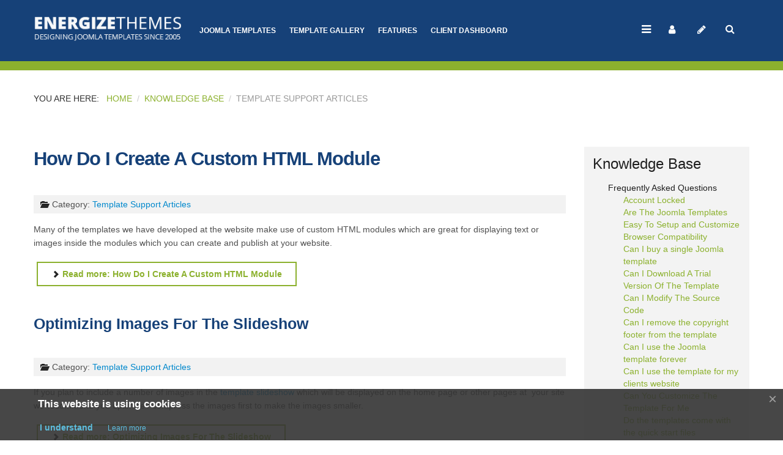

--- FILE ---
content_type: text/html; charset=utf-8
request_url: https://www.energizethemes.com/table/knowledge-base/template-support-articles/page-2
body_size: 23161
content:
<!doctype html>
<html class="no-js" xmlns="http://www.w3.org/1999/xhtml" xml:lang="en-gb" lang="en-gb" dir="ltr" >
<head>
<meta name="viewport" content="width=device-width, initial-scale=1.0">
<meta charset="utf-8">
<meta http-equiv="cleartype" content="on">
<meta name="description" content="Are you looking to add a splash of energy to your business website? The Energize Theme Joomla Template is the perfect solution to bring vitality and drive to th">
<link rel="preload" href="/templates/xeno/css/img/glyphicons-halflings.png" as="image">
<link rel="preload" href="/images/jch-optimize/ng/templates_xeno_images_loading8.webp" as="image">
<link rel="preload" href="/templates/xeno/images/grabbing.png" as="image">
<title>Template Support Articles - Energize Themes Joomla 5 Templates</title>
<link href="/table/knowledge-base/template-support-articles/feed/rss/" rel="alternate" type="application/rss+xml" title="Template Support Articles - Energize Themes Joomla 5 Templates">
<link href="/table/knowledge-base/template-support-articles/feed/atom/" rel="alternate" type="application/atom+xml" title="Template Support Articles - Energize Themes Joomla 5 Templates">
<link href="https://www.energizethemes.com/index.php?option=com_finder&amp;view=search&amp;format=opensearch&amp;Itemid=1468" rel="search" title="OpenSearch Energize Themes Joomla 5 Templates" type="application/opensearchdescription+xml">
<link href="/favicon.ico" rel="icon" type="image/vnd.microsoft.icon">
<link href="//maxcdn.bootstrapcdn.com/font-awesome/4.7.0/css/font-awesome.min.css" rel="stylesheet">
<script type="application/json" class="joomla-script-options new">{"joomla.jtext":{"RLTA_BUTTON_SCROLL_LEFT":"Scroll buttons to the left","RLTA_BUTTON_SCROLL_RIGHT":"Scroll buttons to the right","PLG_SYSTEM_WEBAUTHN_ERR_CANNOT_FIND_USERNAME":"Cannot find the username field in the login module. Sorry, Passwordless authentication will not work on this site unless you use a different login module.","PLG_SYSTEM_WEBAUTHN_ERR_EMPTY_USERNAME":"You need to enter your username (but NOT your password) before selecting the passkey login button.","PLG_SYSTEM_WEBAUTHN_ERR_INVALID_USERNAME":"The specified username does not correspond to a user account that has enabled passwordless login on this site.","MOD_FINDER_SEARCH_VALUE":"Search &hellip;","JLIB_JS_AJAX_ERROR_OTHER":"An error has occurred while fetching the JSON data: HTTP %s status code.","JLIB_JS_AJAX_ERROR_PARSE":"A parse error has occurred while processing the following JSON data:<br><code style=\"color:inherit;white-space:pre-wrap;padding:0;margin:0;border:0;background:inherit;\">%s</code>"},"finder-search":{"url":"/index.php?option=com_finder&task=suggestions.suggest&format=json&tmpl=component&Itemid=101"},"system.paths":{"root":"","rootFull":"https://www.energizethemes.com/","base":"","baseFull":"https://www.energizethemes.com/"},"csrf.token":"1d043fd3d5d207455d759dd1ee09826f","system.keepalive":{"interval":840000,"uri":"/index.php?option=com_ajax&amp;format=json"},"plg_system_schedulerunner":{"interval":300}}</script>
<script type="application/ld+json">{"@context":"https://schema.org","@type":"BreadcrumbList","@id":"https://www.energizethemes.com/#/schema/BreadcrumbList/17","itemListElement":[{"@type":"ListItem","position":1,"item":{"@id":"https://www.energizethemes.com/","name":"Home"}},{"@type":"ListItem","position":2,"item":{"@id":"https://www.energizethemes.com/table/knowledge-base/","name":"Knowledge Base"}},{"@type":"ListItem","position":3,"item":{"name":"Template Support Articles"}}]}</script>
<meta property="og:locale" content="en_GB" class="4SEO_ogp_tag">
<meta property="og:url" content="https://www.energizethemes.com/table/knowledge-base/template-support-articles/page-2" class="4SEO_ogp_tag">
<meta property="og:site_name" content="Energize Themes Joomla 5 Templates" class="4SEO_ogp_tag">
<meta property="og:type" content="article" class="4SEO_ogp_tag">
<meta property="og:title" content="Template Support Articles - Energize Themes Joomla 5 Templates" class="4SEO_ogp_tag">
<meta property="og:description" content="Are you looking to add a splash of energy to your business website? The Energize Theme Joomla Template is the perfect solution to bring vitality and drive to th" class="4SEO_ogp_tag">
<meta property="fb:app_id" content="966242223397117" class="4SEO_ogp_tag">
<meta name="twitter:card" content="summary" class="4SEO_tcards_tag">
<meta name="twitter:url" content="https://www.energizethemes.com/table/knowledge-base/template-support-articles/page-2" class="4SEO_tcards_tag">
<meta name="twitter:title" content="Template Support Articles - Energize Themes Joomla 5 Templates" class="4SEO_tcards_tag">
<meta name="twitter:description" content="Are you looking to add a splash of energy to your business website? The Energize Theme Joomla Template is the perfect solution to bring vitality and drive to th" class="4SEO_tcards_tag">
<link rel="canonical" href="https://www.energizethemes.com/table/knowledge-base/template-support-articles/page-2" class="4SEO_auto_canonical">
<meta name="google-site-verification" content="EI96hrNLjTljEwlvnE7xgvekirxCpfGkwvTf3sgYqu8"  class="4SEO_google_site_verification_tag" />
<!--[if lt IE 9]>
<script src="http://html5shiv.googlecode.com/svn/trunk/html5.js"></script>
<script src="/templates/xeno/js/selectivizr-min.js"></script>
<script src="/templates/xeno/js/modernizr.js"></script>
<![endif]-->
<!--[if IE 6]> <link rel="stylesheet" type="text/css" href="/templates/xeno/css/ie6.css" media="screen" /> <![endif]-->
<!--[if IE 7]> <link rel="stylesheet" type="text/css" href="/templates/xeno/css/ie.css" media="screen" /> <![endif]-->
<style>.form-check-input[type="checkbox"]{border-radius:.25em;min-width:15px;border:1px #000 solid}ul li{list-style-type:none}ul.tags li{float:left}.rnd-white .wf-column{text-align:center;color:#164178;border-radius:50%;background-color:#fff;padding:20px}.rnd-white .wf-column img{padding:25px}.moduletable_style3.color2 .btn{background-color:#164178 !important;color:#fff !important}ul .tags li::marker{content:""}.collapse{height:auto !important;overflow:auto !important}header#top-handler{background:#164178 !important}.pull-none{padding-bottom:20px}.changelog h3{font-weight:bold}.changelog .wf-columns{background-color:#fff;padding:20px;border:1px solid #dedede;margin-bottom:20px}.changelog .wf-column{padding:20px 20px 20px 20px}.changelog .wf-column .ch-date{background-color:#73a100;padding:20px;color:#fff}.btn-et{background-color:#73a100;color:#fff !important;padding:7px;text-align:center}.btn-et a{color:#fff !important;text-transform:uppercase;font-weight:bold;padding-top:10px}.btn-et a:visited{color:#fff}.club_table li{list-style-type:none;padding:10px;text-align:center}#bottom-bg{background-color:#164178 !important}#footer{background:#0f2d54 !important;padding-top:30px}ul.nav-buttons{list-style-type:none;padding:0;margin:0}.nav-buttons img{margin-bottom:5px}#breadcrumb-line{margin-top:10px}.demo-gallery{box-shadow:0px 3px 10px #f1f1f1;border:solid 1px #f1f1f1;padding:20px;background-color:#fff}.gallery-item{margin-bottom:20px;text-align:center;border:solid 1px #f1f1f1}.gallery-item-title{font-weight:bold;padding-top:5px;font-size:20px}.demo-gallery a{color:#fff;margin-left:auto;margin-right:auto;margin-bottom:10px;padding-bottom:10px;padding-top:10px;text-transform:uppercase;font-weight:bold;text-decoration:none;text-decoration:none}.gallery-item-video a{width:80%;display:block;background-color:#51badf}.gallery-item-learn a{width:80%;display:block;background-color:#73a100}.gallery-item-demo a{width:80%;display:block;background-color:#396699}</style>
<!-- Google Tag Manager -->
<!-- End Google Tag Manager -->
<!-- Google Tag Manager (noscript) -->
<noscript><iframe src="https://www.googletagmanager.com/ns.html?id=GTM-WHR7QBBV"
height="0" width="0" style="display:none;visibility:hidden"></iframe></noscript>
<!-- End Google Tag Manager (noscript) -->
<style type="text/css">.button,button,a.button,.btn,#com-form-login-remember input.default,a.product-details,input.addtocart-button,a.ask-a-question,.highlight-button,.vm-button-correct,span.quantity-controls input.quantity-plus,span.quantity-controls input.quantity-minus,a.details{font-size:14px}body,input,button,select,textarea{font-size:14px;font-weight:300;font-family:Arial,Helvetica,sans-serif}@media (min-width:980px){.body-innerwrapper{padding-top:115px}}header#top-handler{position:fixed;top:0px}header#top-handler.fixed.tiny #top{margin-top:-100px}@media (max-width:979px){#mega-menu{top:100px}}@media (max-width:767px){.responsive-menu ul#nav.menu-nav{top:100px}#mega-menu{top:160px}}.tabs-nav-handler{background-image:url()}.mce-btn button{border:0 !important;color:#000 !important}.main-menu-handler{padding-top:35px}#cl-handler{padding-top:24px}#site-name-handler,#sn-position,.snc-handler,#st-navigation{height:100px}#site-name-handler{width:250px}#st-navigation{margin-left:250px}.body-innerwrapper{}#sn-position .h1{left:0px;top:16px;color:#fff;font-size:40px}#sn-position .h1 a{color:#fff}#sn-position .h2{left:154px;top:51px;color:#fff;font-size:10px;line-height:10px}#top-header-handler{margin-top:14px}#megamenu-handler #mega-menu.menu-nav>li:hover>ul,#megamenu-handler #mega-menu.menu-nav>li.sfHover>ul{top:45px}#vmCartModule div.panel1{top:76px}.eupopup-container{background-color:rgba(51,51,51,0.9)}.eupopup-head,.eupopup-closebutton:hover{color:#fff !important}.eupopup-body,.eupopup-closebutton{color:#d1d1d1}.eupopup-button_1,.eupopup-button_2,.eupopup-button_1:hover,.eupopup-button_2:hover{color:#5dbede !important}#header-right-handler{bottom:20px;max-width:240px}#header-right-panel{height:400px !important}#hr-panel-handler{width:180px !important}#hr-open{height:100px;margin-top:300px}#hr-open-label{top:50px;right:-30px;width:100px}@media screen and (max-width:767px){}ul.columns-2{width:360px !important}ul.columns-3{width:500px !important}ul.columns-4{width:660px !important}ul.columns-5{width:860px !important}body,.chas-bg .tmp-content-area,.action-handler .addtocart-area form.product .custom-fields-panel .close-advanced-fields,.tabs-handler{background-color:#fff;color:#505050}#intro-panel,.item-slider .owl-carousel .itemC,#story-content{background-color:#fff;color:#505050}#main-content-handler ul#mega-menu>li>a,.sl-item-title a{color:#505050 !important}.off-canvas{background-color:#3e465b;color:#fff}ul.menucanvas ul{background-color:rgba(255,255,255,0.02)}ul.menucanvas a{color:#fff}ul.menucanvas li{border-bottom:1px solid rgba(255,255,255,0.05)}dt.tabs.open,.latest-view .spacer,.topten-view .spacer,.recent-view .spacer,.featured-view .spacer,.browse-view .spacer,.moduletable_products.quick .spacer .pr-img-handler a,div.spacer,li.spacer,.product-details-image-handler,.owl-theme .owl-controls .owl-buttons div,.slick-prev,.slick-next,.slick-prev:hover,.slick-next:hover{background-color:#fff !important;border:2px solid #dfe8ed}.spacer .addtocart-bar,.spacer span.quantity-box,.spacer .addtocart-bar span.quantity-controls.js-recalculate,.owl-theme .owl-controls .owl-buttons div,.slick-prev,.slick-next,.slick-prev:hover,.slick-next:hover,#vmCartModule div.panel1 .total{border-color:#dfe8ed}.row-fluid .spacer .popout-price-buttons-handler .show-advanced-fields,span.quantity-box,.addtocart-bar span.quantity-controls.js-recalculate{background-color:#fff;color:#363636}.custom-color1{color:#e95a6c !important}.custom-color2{color:#ce7b2c !important}.custom-color3{color:#5ed47e !important}.custom-color4{color:#fff !important}.custom-background1{background-color:#e95a6c !important}.custom-background2{background-color:#3f6699 !important}.custom-background3{background-color:#5ed47e !important}.custom-background4{background-color:#769929 !important}header#top-handler{background:#3e465b}header#top-handler:before{background:#8cb12e}@media (max-width:979px){#top-handler.fixed{background:#3e465b}}#search-position #searchpanel input.inputbox,#search-position .search{color:#363636;background-color:#eee}#cl-handler .selectric p.label,.log-panel li a,#searchOpenButton,.open-off-canvas,.open-off-canvas:hover{color:#fff}#open-intro-panel{background-color:#e95a6c;color:#fff;border-color:#fff}#open-intro-panel:hover{background-color:#cf3c52}.jump-to-top a{background-color:#e95a6c;color:#fff}.jump-to-top a:hover{background-color:#cf3c52;color:#fff}a,a:hover,.moduletable_menu ul.menu li ul li a:hover{color:#8cb12e}.moduletable_menu.icon.vertical .menu-nav>li>a:hover{color:#8cb12e !important}.button,button,a.button,.btn,dt.tabs.closed:hover,dt.tabs.closed:hover h3 a,.closemenu,.vmproduct.product-details .spacer:hover .pr-add,.vmproduct.product-details .spacer:hover .pr-add-bottom,a.product-details,a.ask-a-question,.highlight-button,.vm-button-correct,.cartpanel span.closecart,.vm-pagination ul li a,a.details,#stickymenuButton,.img_style2 .con_style2 p:before,.product-neighbours a.previous-page:before,.product-neighbours a.next-page:after,input.addtocart-button,.camera_caption .button.b-arrow:after,#com-form-login-remember input.default,#sbox-btn-close:hover:after,.activeOrder,.view-as li a,#offcanvasclose,ul.menucanvas li .btn-toggle,.featured-mods,.productdetails-view .spacer-buy-area input.addtocart-button,.selectric p.label{color:#8cb12e !important;background-color:transparent !important;border:2px solid #8cb12e !important}div.activeOrder a:hover,.selectric:hover .button{color:#fff !important}.selectric:hover .button:after{border-top-color:#fff}.custom-color4 .camera_caption_bg a.button{color:#fff !important;border-color:#fff !important}.button:hover,button:hover,a.button:hover,.closemenu:hover,.btn:hover,a.product-details:hover,a.ask-a-question:hover,.highlight-button:hover,.vm-button-correct:hover .cartpanel span.closecart:hover,.vm-pagination ul li a:hover,a.details:hover,#stickymenuButton:hover,input.addtocart-button:hover,.camera_caption .button.b-arrow:hover:after,#com-form-login-remember input.default:hover,.camera_caption_bg a.button:hover,.button.light:hover,.button.light.white:hover,.button.light.black:hover,.activeOrder:hover,.view-as li a:hover,.row-fluid .spacer .popout-price-buttons-handler .show-advanced-fields:hover,#offcanvasclose:hover,ul.menucanvas li .btn-toggle:hover,.productdetails-view .spacer-buy-area input.addtocart-button:hover,.spacer .addtocart-bar span.addtocart-button .addtocart-button:hover,.selectric:hover p.label{color:#fff !important;background-color:#8cb12e !important;border-color:#8cb12e !important}.spacer .addtocart-bar span.addtocart-button .addtocart-button{color:#8cb12e !important}.button.light{color:#1f1f1f !important;background-color:#fff !important;border-color:#e8e8e8 !important}#LoginForm .modal-header{background-color:#ededed;color:#666}.close-lgform-button{color:#666666!important}#LoginForm .btn-group>.dropdown-menu a:hover{background:#0cf !important;color:#fff !important}#LoginForm .button .caret{border-top-color:#8cb12e !important}#LoginForm .button:hover .caret{border-top-color:#fff !important}.pr-add,.pr-add-bottom,.featured-view .spacer h3,.latest-view .spacer h3,.topten-view .spacer h3,.recent-view .spacer h3,.related-products-view .spacer h3,.browse-view .product .spacer h2,.featured-view .spacer .product_s_desc,.latest-view .spacer .product_s_desc,.topten-view .spacer .product_s_desc,.recent-view .spacer .product_s_desc,.related-products-view .spacer .product_s_desc,.browse-view .product .spacer .product_s_desc{color:#666}.browse-top,.browse-top h1,.orderby-displaynumber,.category_description{}.category-view .row-fluid .category .spacer h2 a .cat-title{color:#666}.moduletable_products .short_des{color:#b5b5b5}.moduletable_products.tiles .spacer .action-handler{background:rgba(255,255,255,0.95)}.action-handler .addtocart-area form.product .custom-fields-panel{background-color:#fff}.moduletable a,div.panel2 a,.category_description a,.productdetails-view a{color:#8cb12e}.camera_wrap .camera_pag .camera_pag_ul li>span{background-color:rgba(0,0,0,0.3);box-shadow:0px 0px 0px 2px rgba(255,255,255,0.5)}.camera_wrap .camera_pag .camera_pag_ul li.cameracurrent>span,.camera_wrap .camera_pag .camera_pag_ul li:hover>span{background-color:#8cb12e}.camera_thumbs_cont ul li>img{border:2px solid #fff !important}#megamenu-handler ul.menu-nav ul{background-color:#fff}ul#mega-menu>li>a{color:#fff}ul#mega-menu>li.active>a,ul#mega-menu>li>a:hover,ul#mega-menu>li.sfHover>a{color:#fff !important;background-color:#0cf !important;s}.menu-nav>li>a{color:#fff}.menu-nav>li.active>a,.menu-nav>li>a:hover,.menu-nav>li.sfHover>a,.menupanel ul.selectnav li a:hover,a.menupanel:hover,a.menupanel,.open-social-links:hover,#menupanel2{color:#8cb12e !important}.menu-nav>li>a>span small{background:#2e8ce4;color:#fff}.menu-nav>li>a>span small.hot{background:#e7aa00;color:#fff}.menu-nav>li>a>span small.featured{background:#d40b0b;color:#fff}.menu-nav ul li a,.selectric-items li,.orderlist a{color:#595959}.menu-nav ul li>a:hover,.menu-nav ul li.sfHover>a,.selectric-items li:hover,.orderlist a:hover{color:#fff !important;background-color:#8cb12e !important}#mega-menu [class*="moduletable"] h3{color:#666;border-bottom-color:#d9d9d9}.menu-nav ul li a .sf-sub-indicator{border-color:#8cb12e}.menu-nav ul li a:hover .sf-sub-indicator,.menu-nav ul li.sfHover>a .sf-sub-indicator{border-color:#fff}.menu-nav li ul,.menu-nav li ul li ul,#nav ol,#nav ul,#nav ol ol,#nav ul ul,div.panel1,div.panel2,#tpr-nav #LoginForm,.selectric-items,.li-container{background-color:#fff !important}thead th,table th,tbody th,tbody td{border:1px solid #dedede}table.cart-summary tr th{background-color:#dedede}.search-results dt.result-title,.moduletable_menu>h3,.moduletable>h3,.blog-featured .item h2{border-bottom:1px solid #dedede}.productdetails-view h1,.product-short-description,input.quantity-input{border-color:#dedede}.zoomimg_floating a{background-color:#fff}.zoomimg_floating a.active{border-color:#8cb12e}.icons .btn.dropdown-toggle .icon-cog{color:#c2c2c2}.icons .dropdown-menu li a{color:#c2c2c2;background-color:#fff !important}.icons .btn.dropdown-toggle .icon-cog:hover,.icons .dropdown-menu li a:hover{color:#fff !important;background-color:#8cb12e !important}.product-price,div.PricebillTotal.vm-display.vm-price-value span.PricebillTotal,.product-price-1{color:#8cb12e}.h-pr-title a{color:#696969}.owl-theme .owl-controls .owl-page span,.slick-dots li button{color:#696969;background-color:#dfe8ed !important}.owl-theme .owl-controls .owl-page.active span,.owl-theme .owl-controls.clickable .owl-page:hover span,.slick-dots li.slick-active button,.slick-dots li:hover button{color:#fff;background-color:#8cb12e !important}.moduletable_menu>h3,.moduletable_products>h3,.moduletable>h3,.category-view h4,.featured-view h4,.latest-view h4,.topten-view h4,.recent-view h4{color:#666}.moduletable_menu ul.menu li a,.latestnews_menu li a,.VMmenu li div a{color:#0cf}.moduletable_menu ul.menu li a:hover,ul.latestnews_menu li a:hover,.VMmenu li div a:hover{color:#fff;background-color:#0cf}.VmArrowdown{background-color:#8cb12e}.moduletable_products .owl-white .owl-theme .owl-controls .owl-page span,.moduletable_products .owl-white .owl-theme .owl-controls .owl-page.active span{background-color:#fff !important}.moduletable_products .owl-white .owl-theme .owl-controls .owl-prev,.moduletable_products .owl-white .owl-theme .owl-controls .owl-next{color:#fff}.moduletable_products>.module-content-handler>h3:after,#bottom-bg h3:before,.moduletable_menu h3:before{border-color:#8cb12e}.moduletable_style2,.moduletable_menu,.moduletable_menu ul>li,.responsive-menu .menu-nav li li{border-color:#dfe8ed}.moduletable_style3,.moduletable_style3.color1,.moduletable_style4,.moduletable_style5.color1{background-color:#f3f3f3 !important;color:#1f1f1f !important}.moduletable_style4:after{border-color:#f3f3f3 transparent transparent transparent}.moduletable_style3.color1 a,.moduletable_style4 a,.moduletable_style4.color1 a,.moduletable_style4 h3,.moduletable_style4.color1 h3,.moduletable_style5.color1 a{color:#8cb12e}.moduletable_style3.color2,.moduletable_style4.color2,.moduletable_style4.color2,.moduletable_style5.color2,.quick-contact{background-color:#8cb12e !important;color:#fff !important}.moduletable_style4.color2:after{border-color:#8cb12e transparent transparent transparent}.moduletable_style3.color2 a,.moduletable_style4.color2 a,.moduletable_style4.color2 h3,.moduletable_style5.color2 a,.moduletable_style5.color2 h3,.quick-contact a{color:#fff}.moduletable_style4 .module-content-handler>h3 .h-cl .ifa-icon{border-color:#8cb12e;background-color:#fff;color:#8cb12e}.moduletable_style3.color3,.moduletable_style4.color3{background-color:#2d2d2d !important;color:#fff !important}.moduletable_style5.color3{color:#fff !important;background:#111;background:-moz-linear-gradient(left,#111 0%,#303030 50%,#111 100%);background:-webkit-linear-gradient(left,#111 0%,#303030 50%,#111 100%);background:linear-gradient(to right,#111 0%,#303030 50%,#111 100%);filter:progid:DXImageTransform.Microsoft.gradient( startColorstr='#111111',endColorstr='#111111',GradientType=1 )}.moduletable_style4.color3:after{border-color:#2d2d2d transparent transparent transparent}.moduletable_style3.color3 a,.moduletable_style4.color3 a,.moduletable_style4.color3 h3,.moduletable_style5.color3 a,.moduletable_style5.color3 h3{color:#fff}.moduletable_style6 .module-content{background:#ecf2f5;color:#363636}.person{border-color:#fff}.moduletable_style6.color1 .tes-identify{background-color:#0cf;color:#fff}.moduletable_style6.color1 .tes-identify a{color:#fff}.moduletable_style6.color2 .tes-identify{background-color:#8cb12e;color:#fff}.moduletable_style6.color2 .tes-identify a{color:#fff}.moduletable_style6.color3 .tes-identify{background-color:#e95a6c;color:#fff}.moduletable_style6.color3 .tes-identify a{color:#fff}.moduletable_menu .VmOpen ul.menu li a,.moduletable_menu ul.menu li ul li a{color:#4d4d4d}.moduletable_menu .VmOpen ul.menu li a:hover,.moduletable_menu ul.menu li ul li a:hover{color:#8cb12e}#tabs-1 .nav-tabs>.active>a,#tabs-1 .nav-tabs>.active>a:hover,#tabs-1 .nav-tabs>li>a:hover{color:#fff !important;background-color:#8cb12e !important}#tabs-1 .nav-tabs>li>a{color:#fff !important;background-color:#3e465b !important}#tabs-1 .nav-tabs>.active>a:before{color:#8cb12e !important}#header-left-panel,#hl-open{background-color:#17a1e5;color:#fff !important}#header-left-panel h3,#header-left-panel a{color:#fff !important}#header-left-panel .button{color:#fff;border-color:#fff}#header-left-panel .button:hover{background-color:#fff !important;color:#17a1e5 !important;border-color:#fff}#header-right-panel,#hr-open{background-color:#c02727;color:#fff !important}#header-right-panel h3,#header-right-panel a{color:#fff !important}#header-right-panel .button:hover{background-color:#fff !important;color:#c02727 !important}#bottom-bg,#bottom-bg h3,#footer,#footer a,#footer a:hover,.social-label{color:#fff}#social-links li a{color:#6b6b6b}#bottom-bg{background-color:#3e465b}#footer{background-color:#262e42}</style>
<style class="jchoptimize-image-attributes">img{max-width:100%;height:auto}</style>
<style class="jchoptimize-critical-css" id="40a05452cd4b373402b628c7f0abefcfdc28f867976f202672725b4f381ac012">.wf-mediabox-content a[download]:active,.wf-mediabox-content a[download]:visited{text-decoration:none;color:#444}.wf-mediabox-theme-light .wf-mediabox-caption h4 a:active,.wf-mediabox-theme-light .wf-mediabox-caption p a:active,.wf-mediabox-theme-light .wf-mediabox-caption h4 a:hover,.wf-mediabox-theme-light .wf-mediabox-caption p a:hover,.wf-mediabox-theme-light .wf-mediabox-caption h4 a:visited,.wf-mediabox-theme-light .wf-mediabox-caption p a:visited{color:#666}.wf-mediabox-theme-shadow .wf-mediabox-cancel:active,.wf-mediabox-theme-shadow .wf-mediabox-cancel:visited{text-decoration:none;color:#fff}.wf-mediabox-theme-shadow .wf-mediabox-numbers a:active,.wf-mediabox-theme-shadow .wf-mediabox-numbers a:visited,.wf-mediabox-theme-shadow .wf-mediabox-numbers a:link,.wf-mediabox-theme-shadow .wf-mediabox-numbers a:hover{text-decoration:none;color:#fff}.wf-mediabox-theme-shadow .wf-mediabox-caption h4 a:active,.wf-mediabox-theme-shadow .wf-mediabox-caption p a:active,.wf-mediabox-theme-shadow .wf-mediabox-caption h4 a:hover,.wf-mediabox-theme-shadow .wf-mediabox-caption p a:hover,.wf-mediabox-theme-shadow .wf-mediabox-caption h4 a:visited,.wf-mediabox-theme-shadow .wf-mediabox-caption p a:visited{color:#fff}</style>
<style class="jchoptimize-critical-css" id="40a05452cd4b373402b628c7f0abefcf3b3c3ba50ede0e6d17e2aeff4570bfe3">.clearfix{*zoom:1}.clearfix:before,.clearfix:after{display:table;line-height:0;content:""}.clearfix:after{clear:both}article,aside,details,figcaption,figure,footer,header,hgroup,nav,section{display:block}html{font-size:100%;-webkit-text-size-adjust:100%;-ms-text-size-adjust:100%}a:hover,a:active{outline:0}img{width:auto\9;height:auto;max-width:100%;vertical-align:middle;border:0;-ms-interpolation-mode:bicubic}button,input,select,textarea{margin:0;font-size:100%;vertical-align:middle}button,input{*overflow:visible;line-height:normal}button::-moz-focus-inner,input::-moz-focus-inner{padding:0;border:0}label,select,button,input[type="button"],input[type="reset"],input[type="submit"],input[type="radio"],input[type="checkbox"]{cursor:pointer}@media print{*{color:#000!important;text-shadow:none!important;background:transparent!important;box-shadow:none!important}a,a:visited{text-decoration:underline}a[href]:after{content:" (" attr(href) ")"}.ir a:after,a[href^="javascript:"]:after,a[href^="#"]:after{content:""}tr,img{page-break-inside:avoid}img{max-width:100%!important}p,h2,h3{orphans:3;widows:3}h2,h3{page-break-after:avoid}}body{margin:0;font-family:"Helvetica Neue",Helvetica,Arial,sans-serif;font-size:14px;line-height:20px;color:#333;background-color:#fff}a{color:#08c;text-decoration:none}[class*="span"]{float:left;min-height:1px;margin-left:20px}.container,.navbar-static-top .container,.navbar-fixed-top .container,.navbar-fixed-bottom .container{width:940px}.span9{width:700px}.span3{width:220px}.row-fluid{width:100%;*zoom:1}.row-fluid:before,.row-fluid:after{display:table;line-height:0;content:""}.row-fluid:after{clear:both}.row-fluid [class*="span"]{display:block;float:left;width:100%;min-height:30px;margin-left:2.127659574468085%;*margin-left:2.074468085106383%;-webkit-box-sizing:border-box;-moz-box-sizing:border-box;box-sizing:border-box}.row-fluid [class*="span"]:first-child{margin-left:0}.row-fluid .span9{width:74.46808510638297%;*width:74.41489361702126%}.row-fluid .span3{width:23.404255319148934%;*width:23.351063829787233%}.container{margin-right:auto;margin-left:auto;*zoom:1}.container:before,.container:after{display:table;line-height:0;content:""}.container:after{clear:both}.container-fluid{padding-right:20px;padding-left:20px;*zoom:1}.container-fluid:before,.container-fluid:after{display:table;line-height:0;content:""}.container-fluid:after{clear:both}p{margin:0 0 10px}h1,h2,h3,h4,h5,h6{margin:10px 0;font-family:inherit;font-weight:bold;line-height:20px;color:inherit;text-rendering:optimizelegibility}h1,h2,h3{line-height:40px}h2{font-size:31.5px}h3{font-size:24.5px}.page-header{padding-bottom:9px;margin:20px 0 30px;border-bottom:1px solid #eee}ul,ol{padding:0;margin:0 0 10px 25px}ul ul,ul ol,ol ol,ol ul{margin-bottom:0}li{line-height:20px}dl{margin-bottom:20px}dt,dd{line-height:20px}dt{font-weight:bold}dd{margin-left:10px}form{margin:0 0 20px}label,input,button,select,textarea{font-size:14px;font-weight:normal;line-height:20px}input,button,select,textarea{font-family:"Helvetica Neue",Helvetica,Arial,sans-serif}label{display:block;margin-bottom:5px}select,textarea,input[type="text"],input[type="password"],input[type="datetime"],input[type="datetime-local"],input[type="date"],input[type="month"],input[type="time"],input[type="week"],input[type="number"],input[type="email"],input[type="url"],input[type="search"],input[type="tel"],input[type="color"],.uneditable-input{display:inline-block;height:40px;padding:4px 6px;margin-bottom:10px;font-size:14px;line-height:20px;color:#555;vertical-align:middle;-webkit-border-radius:4px;-moz-border-radius:4px;border-radius:4px}input,textarea,.uneditable-input{width:206px}textarea,input[type="text"],input[type="password"],input[type="datetime"],input[type="datetime-local"],input[type="date"],input[type="month"],input[type="time"],input[type="week"],input[type="number"],input[type="email"],input[type="url"],input[type="search"],input[type="tel"],input[type="color"],.uneditable-input{background-color:#fff;border:1px solid #ccc;-webkit-box-shadow:inset 0 1px 1px rgba(0,0,0,0.075);-moz-box-shadow:inset 0 1px 1px rgba(0,0,0,0.075);box-shadow:inset 0 1px 1px rgba(0,0,0,0.075);-webkit-transition:border linear .2s,box-shadow linear .2s;-moz-transition:border linear .2s,box-shadow linear .2s;-o-transition:border linear .2s,box-shadow linear .2s;transition:border linear .2s,box-shadow linear .2s}input:-moz-placeholder,textarea:-moz-placeholder{color:#999}input:-ms-input-placeholder,textarea:-ms-input-placeholder{color:#999}input::-webkit-input-placeholder,textarea::-webkit-input-placeholder{color:#999}input,textarea,.uneditable-input{margin-left:0}.form-search input,.form-inline input,.form-horizontal input,.form-search textarea,.form-inline textarea,.form-horizontal textarea,.form-search select,.form-inline select,.form-horizontal select,.form-search .help-inline,.form-inline .help-inline,.form-horizontal .help-inline,.form-search .uneditable-input,.form-inline .uneditable-input,.form-horizontal .uneditable-input,.form-search .input-prepend,.form-inline .input-prepend,.form-horizontal .input-prepend,.form-search .input-append,.form-inline .input-append,.form-horizontal .input-append{display:inline-block;*display:inline;margin-bottom:0;vertical-align:middle;*zoom:1}.form-search label,.form-inline label,.form-search .btn-group,.form-inline .btn-group{display:inline-block}[class^="icon-"],[class*=" icon-"]{display:inline-block;width:14px;height:14px;margin-top:1px;*margin-right:.3em;line-height:14px;vertical-align:text-top;background-image:url("https://www.energizethemes.com/templates/xeno/css/img/glyphicons-halflings.png");background-position:14px 14px;background-repeat:no-repeat}.icon-chevron-right{background-position:-456px -72px}.icon-folder-open{width:16px;background-position:-408px -120px}.dropdown-toggle:active,.open .dropdown-toggle{outline:0}.btn{display:inline-block;*display:inline;padding:4px 12px;margin-bottom:0;*margin-left:.3em;font-size:14px;line-height:20px;color:#333;text-align:center;text-shadow:0 1px 1px rgba(255,255,255,0.75);vertical-align:middle;cursor:pointer;background-color:#f5f5f5;*background-color:#e6e6e6;background-image:-moz-linear-gradient(top,#fff,#e6e6e6);background-image:-webkit-gradient(linear,0 0,0 100%,from(#fff),to(#e6e6e6));background-image:-webkit-linear-gradient(top,#fff,#e6e6e6);background-image:-o-linear-gradient(top,#fff,#e6e6e6);background-image:linear-gradient(to bottom,#fff,#e6e6e6);background-repeat:repeat-x;border:1px solid #ccc;*border:0;border-color:#e6e6e6 #e6e6e6 #bfbfbf;border-color:rgba(0,0,0,0.1) rgba(0,0,0,0.1) rgba(0,0,0,0.25);border-bottom-color:#b3b3b3;-webkit-border-radius:4px;-moz-border-radius:4px;border-radius:4px;filter:progid:DXImageTransform.Microsoft.gradient(startColorstr='#ffffffff',endColorstr='#ffe6e6e6',GradientType=0);filter:progid:DXImageTransform.Microsoft.gradient(enabled=false);*zoom:1;-webkit-box-shadow:inset 0 1px 0 rgba(255,255,255,0.2),0 1px 2px rgba(0,0,0,0.05);-moz-box-shadow:inset 0 1px 0 rgba(255,255,255,0.2),0 1px 2px rgba(0,0,0,0.05);box-shadow:inset 0 1px 0 rgba(255,255,255,0.2),0 1px 2px rgba(0,0,0,0.05)}.btn:hover,.btn:focus,.btn:active,.btn.active,.btn.disabled,.btn[disabled]{color:#333;background-color:#e6e6e6;*background-color:#d9d9d9}.btn:active,.btn.active{background-color:#ccc \9}.btn:first-child{*margin-left:0}.btn.active,.btn:active{background-image:none;outline:0;-webkit-box-shadow:inset 0 2px 4px rgba(0,0,0,0.15),0 1px 2px rgba(0,0,0,0.05);-moz-box-shadow:inset 0 2px 4px rgba(0,0,0,0.15),0 1px 2px rgba(0,0,0,0.05);box-shadow:inset 0 2px 4px rgba(0,0,0,0.15),0 1px 2px rgba(0,0,0,0.05)}.btn-primary:hover,.btn-primary:focus,.btn-primary:active,.btn-primary.active,.btn-primary.disabled,.btn-primary[disabled]{color:#fff;background-color:#04c;*background-color:#003bb3}.btn-primary:active,.btn-primary.active{background-color:#039 \9}.btn-warning:hover,.btn-warning:focus,.btn-warning:active,.btn-warning.active,.btn-warning.disabled,.btn-warning[disabled]{color:#fff;background-color:#f89406;*background-color:#df8505}.btn-warning:active,.btn-warning.active{background-color:#c67605 \9}.btn-danger:hover,.btn-danger:focus,.btn-danger:active,.btn-danger.active,.btn-danger.disabled,.btn-danger[disabled]{color:#fff;background-color:#bd362f;*background-color:#a9302a}.btn-danger:active,.btn-danger.active{background-color:#942a25 \9}.btn-success:hover,.btn-success:focus,.btn-success:active,.btn-success.active,.btn-success.disabled,.btn-success[disabled]{color:#fff;background-color:#51a351;*background-color:#499249}.btn-success:active,.btn-success.active{background-color:#408140 \9}.btn-info:hover,.btn-info:focus,.btn-info:active,.btn-info.active,.btn-info.disabled,.btn-info[disabled]{color:#fff;background-color:#2f96b4;*background-color:#2a85a0}.btn-info:active,.btn-info.active{background-color:#24748c \9}.btn-inverse:hover,.btn-inverse:focus,.btn-inverse:active,.btn-inverse.active,.btn-inverse.disabled,.btn-inverse[disabled]{color:#fff;background-color:#222;*background-color:#151515}.btn-inverse:active,.btn-inverse.active{background-color:#080808 \9}.btn-link,.btn-link:active,.btn-link[disabled]{background-color:transparent;background-image:none;-webkit-box-shadow:none;-moz-box-shadow:none;box-shadow:none}.btn-group>.btn:hover,.btn-group>.btn:focus,.btn-group>.btn:active,.btn-group>.btn.active{z-index:2}.btn-group .dropdown-toggle:active,.btn-group.open .dropdown-toggle{outline:0}.navbar .btn-navbar:hover,.navbar .btn-navbar:focus,.navbar .btn-navbar:active,.navbar .btn-navbar.active,.navbar .btn-navbar.disabled,.navbar .btn-navbar[disabled]{color:#fff;background-color:#e5e5e5;*background-color:#d9d9d9}.navbar .btn-navbar:active,.navbar .btn-navbar.active{background-color:#ccc \9}.navbar-inverse .btn-navbar:hover,.navbar-inverse .btn-navbar:focus,.navbar-inverse .btn-navbar:active,.navbar-inverse .btn-navbar.active,.navbar-inverse .btn-navbar.disabled,.navbar-inverse .btn-navbar[disabled]{color:#fff;background-color:#040404;*background-color:#000}.navbar-inverse .btn-navbar:active,.navbar-inverse .btn-navbar.active{background-color:#000 \9}.breadcrumb{padding:8px 15px;margin:0 0 20px;list-style:none;background-color:#f5f5f5;-webkit-border-radius:4px;-moz-border-radius:4px;border-radius:4px}.breadcrumb>li{display:inline-block;*display:inline;text-shadow:0 1px 0 #fff;*zoom:1}.breadcrumb>.active{color:#999}.pagination{margin:20px 0}</style>
<style class="jchoptimize-critical-css" id="40a05452cd4b373402b628c7f0abefcf201d0ca7f9a5f5f5d260113240d1afec">.clearfix{*zoom:1}.clearfix:before,.clearfix:after{display:table;line-height:0;content:""}.clearfix:after{clear:both}@media (min-width:1200px){[class*="span"]{float:left;min-height:1px;margin-left:30px}.container,.navbar-static-top .container,.navbar-fixed-top .container,.navbar-fixed-bottom .container{width:1170px}.span9{width:870px}.span3{width:270px}.row-fluid{width:100%;*zoom:1}.row-fluid:before,.row-fluid:after{display:table;line-height:0;content:""}.row-fluid:after{clear:both}.row-fluid [class*="span"]{display:block;float:left;width:100%;min-height:30px;margin-left:2.564102564102564%;*margin-left:2.5109110747408616%;-webkit-box-sizing:border-box;-moz-box-sizing:border-box;box-sizing:border-box}.row-fluid [class*="span"]:first-child{margin-left:0}.row-fluid .span9{width:74.35897435897436%;*width:74.30578286961266%}.row-fluid .span3{width:23.076923076923077%;*width:23.023731587561375%}input,textarea,.uneditable-input{margin-left:0}}@media (min-width:768px) and (max-width:979px){[class*="span"]{float:left;min-height:1px;margin-left:20px}.container,.navbar-static-top .container,.navbar-fixed-top .container,.navbar-fixed-bottom .container{width:724px}.span9{width:538px}.span3{width:166px}.row-fluid{width:100%;*zoom:1}.row-fluid:before,.row-fluid:after{display:table;line-height:0;content:""}.row-fluid:after{clear:both}.row-fluid [class*="span"]{display:block;float:left;width:100%;min-height:30px;margin-left:2.7624309392265194%;*margin-left:2.709239449864817%;-webkit-box-sizing:border-box;-moz-box-sizing:border-box;box-sizing:border-box}.row-fluid [class*="span"]:first-child{margin-left:0}.row-fluid .span9{width:74.30939226519337%;*width:74.25620077583166%}.row-fluid .span3{width:22.92817679558011%;*width:22.87498530621841%}input,textarea,.uneditable-input{margin-left:0}}@media (max-width:767px){body{padding-right:20px;padding-left:20px}.container-fluid{padding:0}.container{width:auto}.row-fluid{width:100%}[class*="span"],.uneditable-input[class*="span"],.row-fluid [class*="span"]{display:block;float:none;width:100%;margin-left:0;-webkit-box-sizing:border-box;-moz-box-sizing:border-box;box-sizing:border-box}}@media (max-width:979px){body{padding-top:0}}</style>
<style class="jchoptimize-critical-css" id="40a05452cd4b373402b628c7f0abefcf5307b63484dbcfc73e21fa3f33a0b516">.clearfix{*zoom:1}.clearfix:before,.clearfix:after{display:table;content:"";line-height:0}.clearfix:after{clear:both}.page-header{margin:2px 0px 10px 0px;padding-bottom:5px}</style>
<style class="jchoptimize-critical-css" id="40a05452cd4b373402b628c7f0abefcfbf6040d41d6d568f69158c3628157e28">.blog-items{display:-webkit-box;display:-ms-flexbox;display:flex;-ms-flex-wrap:wrap;flex-wrap:wrap;width:100%;padding:0;margin-right:-0.5em;margin-bottom:1em;margin-left:-0.5em}.blog-item{display:-webkit-box;display:-ms-flexbox;display:flex;-webkit-box-orient:vertical;-webkit-box-direction:normal;-ms-flex-direction:column;flex-direction:column;padding:0 0.5em 1em;overflow:hidden}.article-info dd{padding:0}@supports (display:grid){.blog-items{display:grid;margin:0 0 1em;grid-auto-flow:row;grid-template-columns:1fr;grid-gap:1em}.blog-items .blog-item{padding:0}}.item-content{display:inline}.com-content-category-blog__item dl.article-info{padding-top:5px;padding-bottom:5px;margin-top:10px;display:inline-flex;width:100%;background-color:#f2f2f2}</style>
<style class="jchoptimize-critical-css" id="40a05452cd4b373402b628c7f0abefcffd49b140dbb45fbe153ee597075d821c">body{line-height:1.60;-webkit-font-smoothing:subpixel-antialiased}h2,h3,h4,h5,h6,.userfields_info,.result-title,span.title,.productdetails-view h1{font-weight:400}h2{font-size:180%}h3,.productdetails-view h1{font-size:170%}ol{list-style:decimal}li{margin-left:30px}p,dl,hr,h1,h2,h3,h4,h5,h6,ol,ul,pre,table,address,fieldset,span.title{margin-bottom:15px;margin-top:0px}.button,button,a.button,.btn,#com-form-login-remember input.default,.camera_caption a.button,a.product-details,input.addtocart-button,a.ask-a-question,.highlight-button,.vm-button-correct,span.quantity-controls input.quantity-plus,span.quantity-controls input.quantity-minus,a.details{padding:10px 22px 10px 22px;cursor:pointer;vertical-align:middle;font-weight:600;text-decoration:none !important;line-height:16px;border-style:solid!important;border-width:2px!important;-moz-transition-duration:0.4s;-webkit-transition-duration:0.4s;-o-transition-duration:0.4s;-ms-transition-duration:0.4s;transition-duration:0.4s;-webkit-transition-property:all!important;-ms-transition-property:all!important;-o-transition-property:all!important;-moz-transition-property:all!important;transition-property:all!important;-webkit-border-radius:0px!important;-moz-border-radius:0px!important;border-radius:0px!important;-moz-box-shadow:none;-webkit-box-shadow:none;box-shadow:none;display:inline-block;text-align:center;margin:5px}.container>.inner-sep{padding-left:30px;padding-right:30px}.inner-handler{padding:0px}.global-container{overflow:hidden}.site-loading{width:100%;height:100%;position:fixed;top:0px;right:0px;bottom:0px;left:0px;background:#fff url(https://www.energizethemes.com/images/jch-optimize/ng/templates_xeno_images_loading8.webp) no-repeat 50% 50%;visibility:hidden;z-index:9999999}a{text-decoration:none}.container>.inner-sep{padding:0px 0px}#st-navigation{z-index:9}#main-content-handler{padding:0px 0px 0px 0px;margin-bottom:0px}.tmp-content-area{padding:0px}#story-content{padding:20px 0px}.inner-sep{}h1,h2,h3,h4,h5,h6{line-height:1.2em}h1 a,h2 a,h3 a,h4 a,h5 a,h6 a{display:block;height:100%;font-size:100%;text-decoration:none!important}header#top-handler{z-index:1010;width:100%;transition:background 400ms,top 400ms}header#top-handler:before{content:"";position:absolute;bottom:-15px;width:100%;height:15px}header#top-handler.dark{top:0px}header#top-handler #top{transition:all 200ms}#top{margin:0px auto}#site-name-handler{float:left;position:relative}#sn-position{position:relative}.snc-handler{position:relative;display:inline-block;width:100%}#sn-position .h1{position:absolute;z-index:9;margin:0px;padding:0px;font-weight:400;line-height:1.4em;letter-spacing:-2px;white-space:nowrap}#sn-position .h2{position:absolute;z-index:10;margin:0px;padding:0px;font-weight:600;letter-spacing:0px}#sn-position .h1 a,#sn-position .h1 a:hover{text-decoration:none}#tpr-nav,#cl-handler{position:relative;float:right}#cl-handler{}div.modal,select,textarea,input[type="text"],input[type="password"],input[type="datetime"],input[type="datetime-local"],input[type="date"],input[type="month"],input[type="time"],input[type="week"],input[type="number"],input[type="email"],input[type="url"],input[type="search"],input[type="tel"],input[type="color"],.uneditable-input{-webkit-border-radius:0px;-moz-border-radius:0px;border-radius:0px}.log-panel{margin:0px!important;list-style:none;float:right}.quick-menu .menu,.log-panel{margin:0px!important;padding:0px!important}.log-panel li{margin:0px 7px !important;padding:0px!important;list-style:none;display:inline-block}.log-panel li a{font-weight:700;display:inline-block;text-decoration:none;text-transform:uppercase;padding:5px 9px !important;text-align:center;cursor:pointer;text-align:center;height:24px;line-height:24px;text-align:center;text-transform:uppercase}.log-panel li a .fa{display:block;font-size:16px}.v_register{font-weight:600!important}#content-handler{z-index:1}#top{position:relative}#cl-handler{margin-left:10px}#search-position{min-width:40px}#searchOpenButton{border:0px;padding:4px 9px;margin:0!important;font-size:10px;text-align:center;float:right;cursor:pointer;font-weight:700;text-transform:uppercase;-moz-transition-duration:0.4s;-webkit-transition-duration:0.4s;-o-transition-duration:0.4s;-ms-transition-duration:0.4s;transition-duration:0.4s;-webkit-transition-property:all;-ms-transition-property:all;-o-transition-property:all;-moz-transition-property:all;transition-property:all}#searchOpenButton i.fa{display:block;font-size:16px}#search-position-handler{position:relative;width:40px;height:40px;float:right;margin-right:5px}#search-position{height:40px !important;float:right;margin-right:0px}#search-position #searchpanel{display:none;float:right;overflow:hidden;padding:0px;height:40px!important;right:40px;top:-6px;position:absolute;-webkit-border-radius:0px;-moz-border-radius:0px;border-radius:0px;z-index:9999}#search-position form{margin-bottom:0px}#search-position .search,#search-position .finder{vertical-align:top;text-align:right;clear:both;overflow:hidden}#boxscroll:active{cursor:url(https://www.energizethemes.com/templates/xeno/images/grabbing.png) 8 8,move!important}body{overflow-x:hidden}.off-canvas,.body-offcanvas,.body-innerwrapper,.body-innerwrapper .offcanvas-cover,.body-innerwrapper .offcanvas-cover.cover-visible,.body-innerwrapper.body-innerwrapper-canvas,#offcanvasclose,ul.menucanvas li .btn-toggle{-moz-transition-duration:0.4s;-webkit-transition-duration:0.4s;-o-transition-duration:0.4s;-ms-transition-duration:0.4s;transition-duration:0.4s;-webkit-transition-property:all;-ms-transition-property:all;-o-transition-property:all;-moz-transition-property:all;transition-property:all}.off-canvas{float:left;width:300px;height:100% !important;position:fixed;left:-300px;top:0px;bottom:0px;overflow-x:hidden;overflow-y:auto;z-index:1050}#offcanvas-handler{padding:60px 20px 20px 20px}.off-canvas.off-canvas-visible{left:0px}.body-offcanvas{overflow-x:hidden}.body-innerwrapper{left:0px;position:relative;overflow-x:hidden}.body-innerwrapper .offcanvas-cover{position:absolute;top:0px;left:0px;right:0px;bottom:0px;width:0%;height:100%;opacity:0.0;z-index:9999;background:#000}.body-innerwrapper .offcanvas-cover.cover-visible{display:block;opacity:0.4;width:100%}#offcanvasclose{float:right;font-size:24px;height:30px;width:30px;line-height:30px;text-align:center;font-weight:700;-webkit-border-radius:100%;-moz-border-radius:100%;border-radius:100%;margin:20px;cursor:pointer}.open-off-canvas{margin:0px 13px;display:block;float:right;font-size:18px;line-height:26px;position:relative;z-index:9}#breadcrumb-line{padding:20px 0px 30px 0px}.breadcrumb{margin-bottom:10px}.moduletable{margin-bottom:30px}#breadcrumb-line .moduletable{margin-bottom:0px}.moduletable_style3{padding:24px 24px;margin-bottom:30px}img{max-width:100%}#menu{display:block}.main-menu-handler{margin:0px 10px;height:30px;position:relative}.responsive-menu{float:left}.responsive-menu .menu-nav{}#menu .menu-nav,#menu #mainlevel-nav{list-style:none;padding:0px;margin:0;display:inline}.menu-nav,.menu-nav *{margin:0;padding:0;list-style:none}.menu-nav{line-height:1.0}.menu-nav li{float:left;position:relative}.menu-nav a{display:block;position:relative}.menu-nav{float:left}.menu-nav a{padding:12px 15px;text-decoration:none}.menu-nav a,.menu-nav a:visited{}.menu-nav>li{margin:0px}.menu-nav>li>a{position:relative;height:30px;padding:0px 11px 0px 11px !important;font-weight:700;font-size:12px;line-height:30px;text-transform:uppercase}.menu-nav>li>a>span{position:relative}.menu-nav li:first-child{background-image:none}ul#nav{margin-left:-10px;padding:4px 0px}.menu-nav li{background:none}.menu-nav li:hover,.menu-nav li.sfHover,.menu-nav a:focus,.menu-nav a:hover,.menu-nav a:active{outline:0;-moz-transition-duration:0.4s;-webkit-transition-duration:0.4s;-o-transition-duration:0.4s;-ms-transition-duration:0.4s;transition-duration:0.4s;-webkit-transition-property:background-color,-webkit-box-shadow;-ms-transition-property:background-color,box-shadow;-o-transition-property:background-color,box-shadow;-moz-transition-property:background-color,-moz-box-shadow;transition-property:background-color,box-shadow}.menu-nav li li:hover,.menu-nav li li.sfHover,.menu-nav li li a:focus,.menu-nav li li a:hover,.menu-nav li li a:active{text-decoration:none;outline:0}a:focus>.sf-sub-indicator,a:hover>.sf-sub-indicator,a:active>.sf-sub-indicator,li:hover>a>.sf-sub-indicator,li.sfHover>a>.sf-sub-indicator{background-position:-11px -100px}.menu-nav ul a:focus>.sf-sub-indicator,.menu-nav ul a:hover>.sf-sub-indicator,.menu-nav ul a:active>.sf-sub-indicator,.menu-nav ul li:hover>a>.sf-sub-indicator,.menu-nav ul li.sfHover>a>.sf-sub-indicator{background-position:-11px 0}#menu #nav{}ul.pagination{text-align:center!important;padding:0!important;margin:0!important}ul.pagination li{background:none!important;display:inline!important;margin:0!important;padding:0 5px!important}ul,ol{padding-top:0}.moduletable_style3{padding:14px}a{-moz-transition-duration:0.4s;-webkit-transition-duration:0.4s;-o-transition-duration:0.4s;-ms-transition-duration:0.4s;transition-duration:0.4s;-webkit-transition-property:all;-ms-transition-property:all;-o-transition-property:all;-moz-transition-property:all;transition-property:all}.container-fluid{padding:0px}.moduletable,#tabs,.category-view,.featured-view,.latest-view,.topten-view,.recent-view{padding:0px}.moduletable .module-content,.category-view .row,.featured-view .row,.latest-view .row,.topten-view .row,.browse-view .row{padding:0px 0px 3px 0px}.moduletable,.moduletable_menu,.spacer,#slideshow-handler,.category_description,.productdetails-view{}.breadcrumb{background:transparent;-webkit-border-radius:0;-moz-border-radius:0;border-radius:0;padding:5px 0px !important;text-transform:uppercase}.breadcrumb>li{text-shadow:none}.breadcrumb-item+.breadcrumb-item::before{float:left;padding-right:0.5rem;padding-left:0.5rem;font-size:14px;color:#ccc;content:var(--breadcrumb-divider,"/")}h2 a{color:#164178;font-weight:bold}.items-leading{padding:0px 0 10px 0}.items-leading h2,.blog h1,.blog-featured h2{padding:5px 0px;margin-bottom:11px;font-weight:300;letter-spacing:-1px;font-size:220%}.item>h2,.item-page>h2,h3.title,h2 .contact-name,.newsfeed h2,.blog h2,#archive-items h2{padding:0px 0px 5px 0px;margin-bottom:11px;font-weight:300}p.readmore a,a.readmore{font-weight:bold}.counter{padding:5px 0px}.article-info-term{display:none}.btn-primary,.btn,.btn-primary:hover{background-image:inherit}li{margin-left:0px}.btn{text-shadow:none;vertical-align:middle;cursor:pointer;background-image:none;border:none;-webkit-border-radius:0px;-moz-border-radius:0px;border-radius:0px;-webkit-box-shadow:none;-moz-box-shadow:none;box-shadow:none}.page-header{border:0}.clearfix{clear:both}.eupopup-container{padding:5px 3%;font-size:100%;text-align:left;display:none;z-index:9999999}.eupopup-markup{max-width:1170px;margin:0px auto}.eupopup-container.bottomfixed{position:fixed;bottom:0px;left:0px;right:0px;width:94%}.eupopup-container.topfixed .eupopup-body,.eupopup-container.bottomfixed .eupopup-body,.eupopup-container.topstatic .eupopup-body{max-width:1150px;margin:0px auto}.eupopup-closebutton{font-size:24px;font-weight:100;line-height:1;color:#a2a2a2;text-decoration:none!important;position:absolute;font-family:helvetica,arial,verdana,sans-serif;top:0;right:0;padding:5px 10px}.eupopup-closebutton:hover,.eupopup-closebutton:active{text-decoration:none}.eupopup-head{font-size:1.2em;font-weight:bold;padding:7px}.eupopup-buttons{padding:7px 0 5px 0}.eupopup-button_1{font-weight:bold;font-size:14px}.eupopup-button_2{font-weight:normal;font-size:12px}.eupopup-button{margin:0 10px}@media (max-width:1199px){body{padding-top:0px}#story-content,#testimonials{background-size:inherit}}@media (min-width:980px) and (max-width:1199px){body{font-size:13px}#menu{margin-right:5px}#menu .responsive-menu .menu-nav>li>a{font-size:11px!important;padding:0px 7px 0px 7px!important}.moduletable,.moduletable_text,.moduletable_style1,.moduletable_style2,.browse-view .row,.moduletable_menu,.sl-bg,.moduletable_banner,.nav-tabs-handler,#welcome-box{margin-bottom:18px}}@media (min-width:768px) and (max-width:979px){#breadcrumb-line{padding:10px 0px 0px 0px}.inner-handler{}#menu .menu-nav>li>a{font-size:13px;font-weight:400;padding:0px 10px !important}body{font-size:12px!important;line-height:1.5em}h3{font-size:130%}.moduletable,.moduletable_text,.moduletable_style1,.moduletable_style2,.browse-view .row,.moduletable_menu,.sl-bg,.moduletable_banner,.nav-tabs-handler,#welcome-box{margin-bottom:15px}}@media (max-width:979px){header#top-handler:before{display:none}body,.body-innerwrapper{padding-top:0px !important}.global-container{padding-top:0px!important}.main-menu-handler:after{display:none}#searchOpenButton i.fa,.open-off-canvas,.log-panel li a .fa,.cart-button .fa{font-size:22px}.open-off-canvas{padding:4px 5px}#top-handler.fixed{position:relative;top:0px}#menu .menu-nav>li>a{padding:0px 10px !important}.responsive-menu{float:none}.responsive-menu ul#nav.menu-nav{padding:10px !important;float:none!important;position:absolute;z-index:1070!important;width:200px;right:20px;top:0px;-moz-box-shadow:0px 3px 15px rgba(0,0,0,.25);-webkit-box-shadow:0px 3px 15px rgba(0,0,0,.25);box-shadow:0px 3px 15px rgba(0,0,0,.25)}.responsive-menu ul#nav.menu-nav *{position:static!important;display:block!important;visibility:visible!important;-webkit-box-shadow:none!important;-moz-box-shadow:none!important;box-shadow:none!important;border:none!important;-webkit-border-radius:0!important;-moz-border-radius:0!important;border-radius:0!important}.responsive-menu ul#nav.menu-nav li{float:none!important;margin-left:0px!important}#menu #nav{display:none}#menu .menu-nav{display:none}#menu .menu-nav>li>a:after{display:none!important}}@media screen and (max-width:767px){#st-navigation{margin-left:0px !important}#sn-position{padding:10px !important;height:auto !important}.h2,.sl-products.vmproduct.product-details.owl-carousel .owl-pagination{display:none}#tab-modules>.container>.row-fluid>.span6,#bot-modules>.container>.row-fluid>.span6,#tab-modules>.container>.row-fluid>.span4,#bot-modules>.container>.row-fluid>.span4,#tab-modules>.container>.row-fluid>.span3,#bot-modules>.container>.row-fluid>.span3,#tab-modules>.container>.row-fluid>.span2,#bot-modules>.container>.row-fluid>.span2,#tab-modules ul.vmproduct.product-details>[class*="span"],.browse-view .product[class*="span"],.modal-body [class*="span"],#main-content-handler>.row-fluid>.span3,#main-content-handler>.row-fluid>.span6,#main-content-handler>.row-fluid>.span9,.moduletable_products .vmproduct.product-details.row-fluid>[class*="span"]{width:100% !important}.responsive-menu ul#nav.menu-nav{padding:10px 14% 10px 14%;width:72% !important}body{padding:0px}#menu{padding-top:0px!important}#tpr-nav{float:right}#menu .menu-nav>li>a{font-size:13px}.responsive-menu ul#nav.menu-nav{min-width:220px}#menu .menu-nav>li>a{-webkit-border-radius:3px;-moz-border-radius:3px;border-radius:3px}#menu .menu-nav>li{padding-top:1px}.moduletable,.moduletable_style1,.moduletable_style2,.browse-view .row,.moduletable_menu,.spacer,.vmproduct li,.category{margin-bottom:18px}#sn-position{padding:0px 0px}#sn-position .h1,#sn-position .h2{position:static!important}.snc-handler{width:auto;padding:10px}#content-handler{padding:0px 20px}#site-name-handler,.snc-handler{padding:0px !important;height:auto !important}#st-navigation{height:auto !important;padding:0px 10px 10px 0px}.snc-handler,#sn-position,.vmproduct.productdetails .spacer .pr-add{height:auto!important}#site-name-handler{float:none;width:100% !important}#main-content-handler,#tab-modules .container,#tabs-1,#bot-modules .container,#top-modules .container,#welcome-box,.main-bg,#bottom-long .container,#bottom-bg .container,#top-long .container,#top-long-2 .container,#customers-box .container,.container.tbm,#bot-modules-2 .container,#testimonials .container,#bot-modules .container,#tab-modules .container,#intro-panel .row-fluid,#bottom-long-3 .container,#bottom-long-2 .container,#feedback-box-handler{max-width:400px;margin-left:auto;margin-right:auto}#breadcrumb-line{padding:10px 10px 0px 10px}}@media (max-width:480px){#st-navigation{position:static;width:100%}.responsive-menu ul#nav.menu-nav{right:auto;left:0px}}@media (max-width:410px){a#cartpanel,#cl-handler .selectric p.label,.log-panel li a,#cl-handler .button.currency-button{border:0 !important}}</style>
<script src="/media/com_jchoptimize/cache/js/3560e8e20aab6a4e84d7e03cc639bef694d15b40de5b433887b94eef6145724a.js"></script>
<script src="/media/com_jchoptimize/cache/js/3560e8e20aab6a4e84d7e03cc639bef6334f7cc453932f78d1371b4b404944af.js"></script>
<script src="/media/com_jchoptimize/cache/js/3560e8e20aab6a4e84d7e03cc639bef63f0a01712c22bea5d666eee5dc6c10c2.js"></script>
<script src="/media/com_jchoptimize/cache/js/3560e8e20aab6a4e84d7e03cc639bef6b81206a09f515454b9a92008af429d38.js"></script>
<script src="/media/com_jchoptimize/cache/js/3560e8e20aab6a4e84d7e03cc639bef6cb791f4c970af6662a39c35138a038e0.js"></script>
<script data-jch="js4">rltaSettings={"switchToAccordions":true,"switchBreakPoint":576,"buttonScrollSpeed":5,"addHashToUrls":true,"rememberActive":false,"wrapButtons":false}</script>
<script>jQuery(document).ready(function(){WfMediabox.init({"base":"\/","theme":"standard","width":"","height":"","lightbox":0,"shadowbox":0,"icons":1,"overlay":1,"overlay_opacity":0,"overlay_color":"","transition_speed":300,"close":2,"labels":{"close":"Close","next":"Next","previous":"Previous","cancel":"Cancel","numbers":"{{numbers}}","numbers_count":"{{current}} of {{total}}","download":"Download"},"swipe":true,"expand_on_click":true});});</script>
<script type="text/javascript">(function(){var d=document,e=d.documentElement,s=d.createElement('style');s.textContent='body{visibility:hidden} .site-loading{visibility:visible !important;}';var r=document.getElementsByTagName('script')[0];r.parentNode.insertBefore(s,r);function f(){s.parentNode&&s.parentNode.removeChild(s);}
addEventListener('load',f,false);setTimeout(f,3000);})();</script>
<script src="/media/com_jchoptimize/cache/js/3560e8e20aab6a4e84d7e03cc639bef65a6e8e3a2d191e5f9fd8768a6bc82ea9.js"></script>
<script type="text/javascript" data-jch="js5">jQuery(function(){jQuery('select#limit').selectric();});</script>
<script src="/media/com_jchoptimize/cache/js/3560e8e20aab6a4e84d7e03cc639bef6fc55554410b93f9388c74b4cd507f435.js"></script>
<script type="text/javascript" data-jch="js6">jQuery.browser={};(function(){jQuery.browser.msie=false;jQuery.browser.version=0;if(navigator.userAgent.match(/MSIE ([0-9]+)\./)){jQuery.browser.msie=true;jQuery.browser.version=RegExp.$1;}})();</script>
<script src="/media/com_jchoptimize/cache/js/3560e8e20aab6a4e84d7e03cc639bef6083c96e302f0f8d162d8c97b56d6e2f3.js"></script>
<script src="/media/com_jchoptimize/cache/js/3560e8e20aab6a4e84d7e03cc639bef6f86d25448428b9707707422aa516e4c3.js"></script>
<script type="text/javascript" data-jch="js8">jQuery(document).ready(function(){jQuery("ul.menu-nav").supersubs({minWidth:15,extraWidth:1}).superfish({delay:500,animation:{opacity:'show',height:'show',width:'show'},speed:'normal',autoArrows:true,dropShadows:false});});jQuery(function(){jQuery(".closeMenu").click(function(){jQuery('#social-links').attr('style','display:none');});});</script>
<script type="text/javascript">jQuery(document).ready(function(){jQuery("#searchOpenButton").click(function(){jQuery("#searchpanel").toggle("fast");});});jQuery(function(){jQuery("#searchOpenButton").click(function(){jQuery('#cart-panel2').attr('style','display:none');jQuery('#LoginForm').attr('style','display:none');});});</script>
<script type="text/javascript">jQuery(function(){jQuery("#cartpanel").click(function(){jQuery('#LoginForm').attr('style','display:none');jQuery('#searchpanel').attr('style','display:none');});});</script>
<script type="text/javascript">jQuery(document).ready(function(){jQuery("#hr-open").click(function(){jQuery("#header-right-panel").toggle("fast");});});</script>
<script type="text/javascript">jQuery(document).ready(function(){jQuery(".open-register-form").click(function(){jQuery("#LoginForm").toggle("fast");});});jQuery(function(){jQuery(".open-register-form").click(function(){jQuery('#cart-panel2').attr('style','display:none');});});</script>
<script type="text/javascript">jQuery(document).ready(function(){jQuery(".open-off-canvas").click(function(){jQuery("#offcanvas").toggleClass("off-canvas-visible",'fast');jQuery(".body-innerwrapper").toggleClass("body-innerwrapper-canvas",'fast');jQuery("body").toggleClass("body-offcanvas",'fast');jQuery(".offcanvas-cover").toggleClass("cover-visible",'fast');});jQuery("#offcanvasclose").click(function(){jQuery("#offcanvas").toggleClass("off-canvas-visible",'fast');jQuery(".body-innerwrapper").toggleClass("body-innerwrapper-canvas",'fast');jQuery("body").toggleClass("body-offcanvas",'fast');jQuery(".offcanvas-cover").toggleClass("cover-visible",'fast');});jQuery(".offcanvas-cover").click(function(){jQuery("#offcanvas").toggleClass("off-canvas-visible",'fast');jQuery(".body-innerwrapper").toggleClass("body-innerwrapper-canvas",'fast');jQuery("body").toggleClass("body-offcanvas",'fast');jQuery(".offcanvas-cover").toggleClass("cover-visible",'fast');});});</script>
<script type="text/javascript">function toggle_visibility(id){var e=document.getElementById(id);if(e.style.display=='block')
e.style.display='none';else
e.style.display='block';}</script>
<script type="text/javascript">jQuery(window).on("scroll touchmove",function(){jQuery('.jump-to-top').toggleClass('visible',jQuery(document).scrollTop()>jQuery(window).height()/4);});</script>
<script>(function(w,d,s,l,i){w[l]=w[l]||[];w[l].push({'gtm.start':new Date().getTime(),event:'gtm.js'});var f=d.getElementsByTagName(s)[0],j=d.createElement(s),dl=l!='dataLayer'?'&l='+l:'';j.async=true;j.src='https://www.googletagmanager.com/gtm.js?id='+i+dl;f.parentNode.insertBefore(j,f);})(window,document,'script','dataLayer','GTM-WHR7QBBV');</script>
<style>.jchoptimize-reduce-dom{min-height:200px}</style>
	<meta name="robots" content="max-snippet:-1, max-image-preview:large, max-video-preview:-1" class="4SEO_robots_tag">
	<script type="application/ld+json" class="4SEO_structured_data_breadcrumb">{
    "@context": "http://schema.org",
    "@type": "BreadcrumbList",
    "itemListElement": [
        {
            "@type": "listItem",
            "position": 1,
            "name": "Home",
            "item": "https://www.energizethemes.com/"
        },
        {
            "@type": "listItem",
            "position": 2,
            "name": "Knowledge Base",
            "item": "https://www.energizethemes.com/table/knowledge-base/"
        }
    ]
}</script></head>
<body>
<div id="jumphere" name="jumphere"></div>	<div class="site-loading"></div>
<div class="eupopup eupopup-container bottomfixed">
<div class="eupopup-markup">
<div class="eupopup-head">This website is using cookies</div>
<div class="eupopup-body"></div>
<div class="eupopup-buttons">
<a href="#" class="eupopup-button eupopup-button_1">I understand</a>
<a href="/cookies-law.html" target="_blank" class="eupopup-button eupopup-button_2">Learn more</a>
</div>
<div class="clearfix"></div>
<a href="#" class="eupopup-closebutton">&times;</a>
</div>
</div>
<div class="body-innerwrapper">
<div class="global-container">
<header id="top-handler" class="fixed dark">
<div class="container-fluid">
<div class="container">	<div class="inner-handler">
<div id="top">
<div class="container-lr">
<div class="row-fluid">
<div id="site-name-handler">
<div id="sn-position">
<div class="snc-handler">
<div class="h1"><a href="https://www.energizethemes.com/"><img alt="" src="/images/energize-themes.png" width="271" height="50"></a></div>
</div>
<div class="h2"></div>
</div>
</div>
<div id="st-navigation">
<div class="row-fluid">
<div id="cl-handler">
</div>
<nav id="menu">
<div class="main-menu-handler">
<div class="responsive-menu">
<ul class="menu-nav" id="nav">
<li class="item-480"><a href="/joomla-templates/" ><span class="link-no-image">Joomla Templates</span></a>
</li><li class="item-120"><a href="/template-gallery" ><span class="link-no-image">Template Gallery</span></a>
</li><li class="item-668"><a href="/template-features" ><span class="link-no-image">Features</span></a>
</li><li class="item-873"><a href="/client-dashboard" ><span class="link-no-image">Client Dashboard</span></a>
</li></ul>
</div>
<div id="search-position-handler"><div id="search-position">
<div id="searchOpenButton"><i class="fa fa-search"></i></div>
<div id="searchpanel">
<form class="mod-finder js-finder-searchform form-search" action="/smart-search" method="get" role="search">
<label for="mod-finder-searchword418" class="finder">Search</label><input type="text" name="q" id="mod-finder-searchword418" class="js-finder-search-query form-control" value="" placeholder="Search &hellip;">
</form>
</div>
</div></div>
<div id="tpr-nav">
<ul class="log-panel">
<li><a data-toggle="modal" href="#LoginForm" class="open-register-form"><i class="fa fa-user" aria-hidden="true"></i></a></li>
<li><a class="v_register" href="/create-an-account/"><i class="fa fa-pencil"></i></a></li>
</ul>
</div>
<a href="JavaScript:;" class="open-off-canvas"><i class="fa fa-bars"></i></a>
</div>
</nav>
</div>
</div>
</div>
<div class="row-fluid">
</div>
</div>
</div>
</div>
</div>	</div>
</header>
<div class="container-fluid">
<div id="breadcrumb-line" >
<div class="container"><div class="inner-sep">
<div class="row-fluid  ">
<div class="moduletable" >
<div class="module-content-handler">
<div class="module-content"><nav class="mod-breadcrumbs__wrapper" aria-label="Breadcrumbs">
<ol class="mod-breadcrumbs breadcrumb px-3 py-2">
<li class="mod-breadcrumbs__here float-start">
                You are here: &#160;
            </li>
<li class="mod-breadcrumbs__item breadcrumb-item"><a href="/" class="pathway"><span>Home</span></a></li><li class="mod-breadcrumbs__item breadcrumb-item"><a href="/table/knowledge-base/" class="pathway"><span>Knowledge Base</span></a></li><li class="mod-breadcrumbs__item breadcrumb-item active"><span>Template Support Articles</span></li> </ol>
</nav>
</div>
</div>
</div>
</div>
</div></div>	</div>
</div>
<div class="container-fluid">
<section id="story-content">
<div class="container" id="content-handler"><div class="inner-sep">
<div id="main-content-handler">
<div class="row-fluid">
<div class="span9 rs-cc">
<div class="tmp-content-area">
<div class="com-content-category-blog blog">
<div class="category-desc clearfix">
</div>
<div class="com-content-category-blog__items blog-items items-leading ">
<div class="com-content-category-blog__item blog-item">
<div class="item-content">
<div class="page-header">
<h2>
<a href="/how-do-i-create-a-custom-html-module">
                        How Do I Create A Custom HTML Module                    </a>
</h2>
</div>
<dl class="article-info text-muted">
<dt class="article-info-term">
                        Details                    </dt>
<dd class="category-name">
<span class="icon-folder-open icon-fw" aria-hidden="true"></span>                        Category: <a href="/table/knowledge-base/template-support-articles/">Template Support Articles</a> </dd>
</dl>
<p>Many of the templates we have developed at the website make use of custom HTML modules which are great for displaying text or images inside the modules which you can create and publish at your website.</p>
<p class="readmore">
<a class="btn btn-secondary" href="/how-do-i-create-a-custom-html-module" aria-label="Read more: How Do I Create A Custom HTML Module">
<span class="icon-chevron-right" aria-hidden="true"></span>            Read more: How Do I Create A Custom HTML Module        </a>
</p>
</div>
</div>
</div>
<div class="com-content-category-blog__items blog-items ">
<div class="com-content-category-blog__item blog-item">
<div class="item-content">
<div class="page-header">
<h2>
<a href="/optimizing-images-for-the-slideshow">
                        Optimizing Images For The Slideshow                    </a>
</h2>
</div>
<dl class="article-info text-muted">
<dt class="article-info-term">
                        Details                    </dt>
<dd class="category-name">
<span class="icon-folder-open icon-fw" aria-hidden="true"></span>                        Category: <a href="/table/knowledge-base/template-support-articles/">Template Support Articles</a> </dd>
</dl>
<p>If you plan to include a number of images in the&nbsp;<a href="https://support.energizethemes.com/template-slideshow-setting/">template slideshow</a>&nbsp;which will be displayed on the home page or other pages at&nbsp; your site we recommend you optimize / compress the images first to make the images smaller.</p>
<p class="readmore">
<a class="btn btn-secondary" href="/optimizing-images-for-the-slideshow" aria-label="Read more: Optimizing Images For The Slideshow">
<span class="icon-chevron-right" aria-hidden="true"></span>            Read more: Optimizing Images For The Slideshow        </a>
</p>
</div>
</div>
<div class="com-content-category-blog__item blog-item">
<div class="item-content">
<div class="page-header">
<h2>
<a href="/template-zip-package-contents">
                        Template zip Package Contents                     </a>
</h2>
</div>
<dl class="article-info text-muted">
<dt class="article-info-term">
                        Details                    </dt>
<dd class="category-name">
<span class="icon-folder-open icon-fw" aria-hidden="true"></span>                        Category: <a href="/table/knowledge-base/template-support-articles/">Template Support Articles</a> </dd>
</dl>
<p>All the template zip packages we have released at the website are structured in the following way to make it easy for you to quickly access all the information you need.</p>
<p class="readmore">
<a class="btn btn-secondary" href="/template-zip-package-contents" aria-label="Read more: Template zip Package Contents ">
<span class="icon-chevron-right" aria-hidden="true"></span>            Read more: Template zip Package Contents         </a>
</p>
</div>
</div>
<div class="com-content-category-blog__item blog-item">
<div class="item-content">
<div class="page-header">
<h2>
<a href="/how-do-i-add-the-google-analytics-code-to-the-template">
                        How Do I Add The Google Analytics Code To The Template                    </a>
</h2>
</div>
<dl class="article-info text-muted">
<dt class="article-info-term">
                        Details                    </dt>
<dd class="category-name">
<span class="icon-folder-open icon-fw" aria-hidden="true"></span>                        Category: <a href="/table/knowledge-base/template-support-articles/">Template Support Articles</a> </dd>
</dl>
<p><a href="https://www.google.co.uk/analytics/" target="_blank" rel="noopener" title="Google Analytics Reporting Tool">Google Analytics</a>&nbsp;is a powerful reporting tool which you can use to understand where your web site traffic is coming from plus it will give you a better understanding about your web site visitors behavior and help you to make improvements at your Joomla site.</p>
<p class="readmore">
<a class="btn btn-secondary" href="/how-do-i-add-the-google-analytics-code-to-the-template" aria-label="Read more: How Do I Add The Google Analytics Code To The Template">
<span class="icon-chevron-right" aria-hidden="true"></span>            Read more: How Do I Add The Google Analytics Code To The Template        </a>
</p>
</div>
</div>
<div class="com-content-category-blog__item blog-item">
<div class="item-content">
<div class="page-header">
<h2>
<a href="/how-do-i-change-the-login-and-register-buttons-text">
                        How Do I Change The Login And Register Buttons Text                    </a>
</h2>
</div>
<dl class="article-info text-muted">
<dt class="article-info-term">
                        Details                    </dt>
<dd class="category-name">
<span class="icon-folder-open icon-fw" aria-hidden="true"></span>                        Category: <a href="/table/knowledge-base/template-support-articles/">Template Support Articles</a> </dd>
</dl>
<p>To change the&nbsp;<a href="https://support.energizethemes.com/login-form-settings/">log in and register buttons</a>&nbsp;text which appears at the top of the template complete the following steps outlined in this document</p>
<p class="readmore">
<a class="btn btn-secondary" href="/how-do-i-change-the-login-and-register-buttons-text" aria-label="Read more: How Do I Change The Login And Register Buttons Text">
<span class="icon-chevron-right" aria-hidden="true"></span>            Read more: How Do I Change The Login And Register Buttons Text        </a>
</p>
</div>
</div>
<div class="com-content-category-blog__item blog-item">
<div class="item-content">
<div class="page-header">
<h2>
<a href="/how-do-i-update-the-copyright-footer-text">
                        How Do I Update The Copyright Footer Text                    </a>
</h2>
</div>
<dl class="article-info text-muted">
<dt class="article-info-term">
                        Details                    </dt>
<dd class="category-name">
<span class="icon-folder-open icon-fw" aria-hidden="true"></span>                        Category: <a href="/table/knowledge-base/template-support-articles/">Template Support Articles</a> </dd>
</dl>
<p>To update the footer copyright text which appears at the bottom of the template complete the following steps.</p>
<p class="readmore">
<a class="btn btn-secondary" href="/how-do-i-update-the-copyright-footer-text" aria-label="Read more: How Do I Update The Copyright Footer Text">
<span class="icon-chevron-right" aria-hidden="true"></span>            Read more: How Do I Update The Copyright Footer Text        </a>
</p>
</div>
</div>
<div class="com-content-category-blog__item blog-item">
<div class="item-content">
<div class="page-header">
<h2>
<a href="/joomla-template-add-custom-css-code">
                        Joomla Template Add Custom css Code                    </a>
</h2>
</div>
<dl class="article-info text-muted">
<dt class="article-info-term">
                        Details                    </dt>
<dd class="category-name">
<span class="icon-folder-open icon-fw" aria-hidden="true"></span>                        Category: <a href="/table/knowledge-base/template-support-articles/">Template Support Articles</a> </dd>
</dl>
<p>This tutorial will guide you through including custom CSS code in the Joomla template you have downloaded at the website.</p>
<p class="readmore">
<a class="btn btn-secondary" href="/joomla-template-add-custom-css-code" aria-label="Read more: Joomla Template Add Custom css Code">
<span class="icon-chevron-right" aria-hidden="true"></span>            Read more: Joomla Template Add Custom css Code        </a>
</p>
</div>
</div>
<div class="com-content-category-blog__item blog-item">
<div class="item-content">
<div class="page-header">
<h2>
<a href="/how-do-i-assign-modules-to-pages">
                        How Do I Assign Modules To Pages                    </a>
</h2>
</div>
<dl class="article-info text-muted">
<dt class="article-info-term">
                        Details                    </dt>
<dd class="category-name">
<span class="icon-folder-open icon-fw" aria-hidden="true"></span>                        Category: <a href="/table/knowledge-base/template-support-articles/">Template Support Articles</a> </dd>
</dl>
<p>Assigning modules to specific pages or all pages is a great way to control where the module will appear at your Joomla site.</p>
<p class="readmore">
<a class="btn btn-secondary" href="/how-do-i-assign-modules-to-pages" aria-label="Read more: How Do I Assign Modules To Pages">
<span class="icon-chevron-right" aria-hidden="true"></span>            Read more: How Do I Assign Modules To Pages        </a>
</p>
</div>
</div>
<div class="com-content-category-blog__item blog-item">
<div class="item-content">
<div class="page-header">
<h2>
<a href="/how-do-i-change-the-template-colors">
                        How Do I Change The Template Colors                    </a>
</h2>
</div>
<dl class="article-info text-muted">
<dt class="article-info-term">
                        Details                    </dt>
<dd class="category-name">
<span class="icon-folder-open icon-fw" aria-hidden="true"></span>                        Category: <a href="/table/knowledge-base/template-support-articles/">Template Support Articles</a> </dd>
</dl>
<p>We have tried to make the templates we have created at the website for&nbsp;<a href="https://www.joomla.org/" target="_blank" rel="noopener">Joomla</a>&nbsp;as easy to use and customize as possible.</p>
<p class="readmore">
<a class="btn btn-secondary" href="/how-do-i-change-the-template-colors" aria-label="Read more: How Do I Change The Template Colors">
<span class="icon-chevron-right" aria-hidden="true"></span>            Read more: How Do I Change The Template Colors        </a>
</p>
</div>
</div>
<div class="com-content-category-blog__item blog-item">
<div class="item-content">
<div class="page-header">
<h2>
<a href="/template-module-positions">
                        Template Module Positions                     </a>
</h2>
</div>
<dl class="article-info text-muted">
<dt class="article-info-term">
                        Details                    </dt>
<dd class="category-name">
<span class="icon-folder-open icon-fw" aria-hidden="true"></span>                        Category: <a href="/table/knowledge-base/template-support-articles/">Template Support Articles</a> </dd>
</dl>
<p>All the templates we have developed at the website for Joomla include support for a number of collapsible module positions which allows you to publish, position and display content at your website within the module positions you create at your website.</p>
<p class="readmore">
<a class="btn btn-secondary" href="/template-module-positions" aria-label="Read more: Template Module Positions ">
<span class="icon-chevron-right" aria-hidden="true"></span>            Read more: Template Module Positions         </a>
</p>
</div>
</div>
</div>
<div class="com-content-category-blog__navigation w-100">
<p class="com-content-category-blog__counter counter float-md-end pt-3 pe-2">
                    Page 2 of 3                </p>
<div class="com-content-category-blog__pagination">
<nav class="pagination__wrapper" aria-label="Pagination">
<ul class="pagination ms-0 mb-4">
<li class="page-item">
<a aria-label="Go to first page" href="/table/knowledge-base/template-support-articles/" class="page-link">
<span class="icon-angle-double-left" aria-hidden="true"></span> </a>
</li>
<li class="page-item">
<a aria-label="Go to previous page" href="/table/knowledge-base/template-support-articles/" class="page-link">
<span class="icon-angle-left" aria-hidden="true"></span> </a>
</li>
<li class="page-item">
<a aria-label="Go to page 1" href="/table/knowledge-base/template-support-articles/" class="page-link">
            1        </a>
</li>
<li class="active page-item">
<a aria-current="true" aria-label="Page 2" href="#" class="page-link">2</a>
</li>
<li class="page-item">
<a aria-label="Go to page 3" href="/table/knowledge-base/template-support-articles/page-3" class="page-link">
            3        </a>
</li>
<li class="page-item">
<a aria-label="Go to next page" href="/table/knowledge-base/template-support-articles/page-3" class="page-link">
<span class="icon-angle-right" aria-hidden="true"></span> </a>
</li>
<li class="page-item">
<a aria-label="Go to last page" href="/table/knowledge-base/template-support-articles/page-3" class="page-link">
<span class="icon-angle-double-right" aria-hidden="true"></span> </a>
</li>
</ul>
</nav>
</div>
</div>
</div>
</div>
</div>
<div class="span3 rs-cr">
<div class="moduletable_style3 color1" >
<div class="module-content-handler">
<h3><span class="h-cl">Knowledge Base</span>
</h3>
<div class="module-content"><ul class="mod-articlescategory category-module mod-list">
<li>
<div class="mod-articles-category-group">Frequently Asked Questions</div>
<ul>
<li>
<a href="/account-locked" class="mod-articles-category-title ">Account Locked</a>
</li>
<li>
<a href="/are-the-joomla-templates-easy-to-setup-and-customize" class="mod-articles-category-title ">Are The Joomla Templates Easy To Setup and Customize </a>
</li>
<li>
<a href="/browser-compatibility" class="mod-articles-category-title ">Browser Compatibility</a>
</li>
<li>
<a href="/can-i-buy-a-single-joomla-template" class="mod-articles-category-title ">Can I buy a single Joomla template</a>
</li>
<li>
<a href="/can-i-download-a-trial-version-of-the-template" class="mod-articles-category-title ">Can I Download A Trial Version Of The Template</a>
</li>
<li>
<a href="/can-i-modify-the-source-code" class="mod-articles-category-title ">Can I Modify The Source Code</a>
</li>
<li>
<a href="/can-i-remove-the-copyright-footer-from-the-template" class="mod-articles-category-title ">Can I remove the copyright footer from the template</a>
</li>
<li>
<a href="/can-i-use-the-joomla-template-forever" class="mod-articles-category-title ">Can I use the Joomla template forever</a>
</li>
<li>
<a href="/can-i-use-the-template-for-my-clients-website" class="mod-articles-category-title ">Can I use the template for my clients website</a>
</li>
<li>
<a href="/can-you-customize-the-template-for-me" class="mod-articles-category-title ">Can You Customize The Template For Me</a>
</li>
<li>
<a href="/do-the-templates-come-with-the-quick-start-files" class="mod-articles-category-title ">Do the templates come with the quick start files</a>
</li>
<li>
<a href="/do-you-offer-joomla-shop-templates" class="mod-articles-category-title ">Do you offer Joomla shop templates</a>
</li>
<li>
<a href="/do-you-offer-k2-templates-for-joomla" class="mod-articles-category-title ">Do you offer k2 templates for Joomla</a>
</li>
<li>
<a href="/do-you-offer-responsive-joomla-templates" class="mod-articles-category-title ">Do you offer responsive Joomla templates</a>
</li>
<li>
<a href="/do-you-supply-the-photoshop-files" class="mod-articles-category-title ">Do you supply the Photoshop files</a>
</li>
<li>
<a href="/getting-started-with-joomla" class="mod-articles-category-title ">Getting Started With Joomla</a>
</li>
<li>
<a href="/how-to-update-to-joomla-4-with-energize-themes" class="mod-articles-category-title ">How to Update to Joomla 4 with Energize Themes</a>
</li>
<li>
<a href="/i-have-forgot-my-user-name-of-password" class="mod-articles-category-title ">I have forgot my user name of password</a>
</li>
<li>
<a href="/i-have-not-received-my-account-activation-email" class="mod-articles-category-title ">I have not received my account activation email</a>
</li>
<li>
<a href="/frequently-asked-questions" class="mod-articles-category-title ">Joomla Template Compatibility </a>
</li>
<li>
<a href="/what-is-the-best-way-to-get-support" class="mod-articles-category-title ">What Is The Best Way To Get Support</a>
</li>
<li>
<a href="/what-payment-methods-do-you-accept" class="mod-articles-category-title ">What payment methods do you accept</a>
</li>
<li>
<a href="/what-support-do-you-offer" class="mod-articles-category-title ">What support do you offer</a>
</li>
<li>
<a href="/will-i-be-automatically-billed-after-my-membership-has-expired" class="mod-articles-category-title ">Will I be automatically billed after my membership has expired</a>
</li>
</ul>
</li>
<li>
<div class="mod-articles-category-group">Template Quick Start package</div>
<ul>
<li>
<a href="/how-do-i-install-the-joomla-template-quick-start" class="mod-articles-category-title ">How do I install The Joomla Template Quick Start</a>
</li>
<li>
<a href="/how-to-update-to-the-latest-version-of-joomla" class="mod-articles-category-title ">How to update to the latest version of Joomla</a>
</li>
<li>
<a href="/using-xampp-to-install-the-quick-start-package" class="mod-articles-category-title ">Using Xampp To Install The Quick Start Package</a>
</li>
</ul>
</li>
<li>
<div class="mod-articles-category-group">Template Settings</div>
<ul>
<li>
<a href="/basic-settings" class="mod-articles-category-title ">Basic Settings</a>
</li>
<li>
<a href="/how-do-i-update-the-header-and-footer-code" class="mod-articles-category-title ">How Do I Update The Header And Footer Code</a>
</li>
<li>
<a href="/how-do-i-update-the-social-network-settings" class="mod-articles-category-title ">How Do I Update The Social network settings</a>
</li>
<li>
<a href="/login-form-settings" class="mod-articles-category-title ">Login Form Settings </a>
</li>
<li>
<a href="/site-name-and-slogan-settings" class="mod-articles-category-title ">Site Name And Slogan Settings</a>
</li>
<li>
<a href="/template-color-scheme-settings" class="mod-articles-category-title ">Template Color Scheme Settings </a>
</li>
<li>
<a href="/template-control-panel-getting-started-guide" class="mod-articles-category-title ">Template Control Panel Getting Started Guide</a>
</li>
<li>
<a href="/template-slideshow-setting" class="mod-articles-category-title ">Template Slideshow Setting</a>
</li>
</ul>
</li>
<li>
<div class="mod-articles-category-group">Template Support Articles</div>
<ul>
<li>
<a href="/cannon-find-xml-setup-file" class="mod-articles-category-title ">Cannont Find XML Setup File </a>
</li>
<li>
<a href="/contact-form-captcha-is-not-working" class="mod-articles-category-title ">Contact Form Captcha Is Not Working</a>
</li>
<li>
<a href="/how-do-i-add-the-google-analytics-code-to-the-template" class="mod-articles-category-title ">How Do I Add The Google Analytics Code To The Template</a>
</li>
<li>
<a href="/how-do-i-assign-modules-to-pages" class="mod-articles-category-title ">How Do I Assign Modules To Pages</a>
</li>
<li>
<a href="/how-do-i-assign-the-joomla-template" class="mod-articles-category-title ">How Do I Assign The Joomla Template</a>
</li>
<li>
<a href="/how-do-i-change-the-login-and-register-buttons-text" class="mod-articles-category-title ">How Do I Change The Login And Register Buttons Text</a>
</li>
<li>
<a href="/how-do-i-change-the-template-colors" class="mod-articles-category-title ">How Do I Change The Template Colors</a>
</li>
<li>
<a href="/how-do-i-create-a-custom-html-module" class="mod-articles-category-title ">How Do I Create A Custom HTML Module</a>
</li>
<li>
<a href="/how-do-i-create-a-read-more-button" class="mod-articles-category-title ">How Do I Create A Read More Button</a>
</li>
<li>
<a href="/how-do-i-increase-the-template-header-height" class="mod-articles-category-title ">How Do I Increase The Template Header Height</a>
</li>
<li>
<a href="/how-do-i-install-a-joomla-template" class="mod-articles-category-title ">How Do I Install A Joomla Template</a>
</li>
<li>
<a href="/how-do-i-setup-the-top-menu" class="mod-articles-category-title ">How Do I Setup The Top Menu </a>
</li>
<li>
<a href="/how-do-i-unzip-the-template-zip-package" class="mod-articles-category-title ">How Do I Unzip The Template Zip Package</a>
</li>
<li>
<a href="/how-do-i-update-the-copyright-footer-text" class="mod-articles-category-title ">How Do I Update The Copyright Footer Text</a>
</li>
<li>
<a href="/joomla-template-add-custom-css-code" class="mod-articles-category-title ">Joomla Template Add Custom css Code</a>
</li>
<li>
<a href="/optimizing-images-for-the-slideshow" class="mod-articles-category-title ">Optimizing Images For The Slideshow</a>
</li>
<li>
<a href="/slideshow-instructions-version-2" class="mod-articles-category-title ">Slideshow Instructions Version 2</a>
</li>
<li>
<a href="/template-module-positions" class="mod-articles-category-title ">Template Module Positions </a>
</li>
<li>
<a href="/template-zip-package-contents" class="mod-articles-category-title ">Template zip Package Contents </a>
</li>
<li>
<a href="/there-was-an-error-uploading-this-file-to-the-server" class="mod-articles-category-title ">There Was An Error Uploading This File To The Server</a>
</li>
<li>
<a href="/uninstalling-a-joomla-template" class="mod-articles-category-title ">Uninstalling a Joomla template</a>
</li>
<li>
<a href="/what-is-a-joomla-template" class="mod-articles-category-title ">What Is A Joomla Template</a>
</li>
</ul>
</li>
</ul>
</div>
</div>
</div>
</div>
</div>
</div>
</div></div>	</section>
</div>
<div class="footer-holder">
<div class="footer-content-handler">
<div id="socialModal" class="container-fluid">
<div class="container">	<div class="row-fluid">
<div>
<ul id="social-links">
<li><a class="sc-1" href="https://twitter.com/energizethemes" target="_blank"><span class="icon socicon-twitter"></span></a></li><li><a class="sc-3" href="https://www.facebook.com/energizethemes" target="_blank"><span class="icon socicon-facebook"></span></a></li><li><a class="sc-9" href="https://www.instagram.com/energizethemes.official/" target="_blank"><span class="icon socicon-instagram"></span></a></li>	</ul>
</div>
</div>
</div>	</div>
<div class="container-fluid">
<section id="bottom-bg" class="jchoptimize-reduce-dom"><template class="jchoptimize-reduce-dom__template">
<div class="container"><div class="inner-sep">
<div class="row-fluid   ">
<div class="tf-module span4" style="">	<div class="moduletable span6" >
<div class="module-content-handler">
<h3><span class="h-cl">Joomla Templates</span>
</h3>
<div class="module-content">
<div class="custom"  >
<ul>
<li><a href="/joomla-templates/">Template Details</a></li>
<li><a href="/table/template-documentation/">Template Documentation</a></li>
<li><a href="/table/changelog/" title="Templat Changlelog">Template Changelog</a></li>
<li><a href="/frequently-asked-questions/" title="Template FAQ">Template FAQ</a></li>
<li><a href="/table/knowledge-base/" title="Joomla Knowledgebase">Template Knowledgebase</a></li>
<li><a href="/joomla-template-club" title="Joomla Template Club">Template Club</a></li>
</ul></div>
</div>
</div>
</div>
<div class="moduletable span6" >
<div class="module-content-handler">
<h3><span class="h-cl">Services</span>
</h3>
<div class="module-content"><ul class="mod-articlescategory category-module mod-list">
<li>
<a href="/joomla-hosting" class="mod-articles-category-title ">Joomla Hosting</a>
</li>
<li>
<a href="/template-customization" class="mod-articles-category-title ">Template Customization</a>
</li>
<li>
<a href="/template-installation-service" class="mod-articles-category-title ">Template Quick-Start Installation Service</a>
</li>
<li>
<a href="/template-support" class="mod-articles-category-title ">Template Support</a>
</li>
<li>
<a href="/upgrade-package" class="mod-articles-category-title ">Upgrade Package</a>
</li>
<li>
<a href="/website-maintenance" class="mod-articles-category-title ">Website Maintenance</a>
</li>
<li>
<a href="/website-optimization" class="mod-articles-category-title ">Website Optimization</a>
</li>
<li>
<a href="/website-security" class="mod-articles-category-title ">Website Security</a>
</li>
</ul>
</div>
</div>
</div>
</div>	<div class="tf-module span4" style="">	<div class="moduletable" >
<div class="module-content-handler">
<h3><span class="h-cl">Blog</span>
</h3>
<div class="module-content"><ul class="mod-articlescategory category-module mod-list">
<li>
<a href="/joomla-template-menu-driven-architecture-for-total-control-over-navigation-and-links" class="mod-articles-category-title ">Joomla Template: Menu-Driven Architecture for Total Control Over Navigation and Links</a>
</li>
<li>
<a href="/joomla-acl-user-access-and-access-levels-explained" class="mod-articles-category-title ">Joomla ACL: User Access and Access Levels Explained</a>
</li>
<li>
<a href="/integrating-third-party-extensions-in-joomla-templates" class="mod-articles-category-title "> Integrating Third-Party Extensions in Joomla Templates</a>
</li>
<li>
<a href="/10-effective-ways-to-speed-up-your-joomla-website-performance" class="mod-articles-category-title ">10 Effective Ways to Speed Up Your Joomla Website &amp; Performance</a>
</li>
<li>
<a href="/joomla-development-best-practices-for-every-joomla-developer" class="mod-articles-category-title ">Joomla Development Best Practices for Every Joomla Developer</a>
</li>
<li>
<a href="/a-guide-to-joomlas-core-features-exploring-a-powerful-content-management-system" class="mod-articles-category-title ">A Guide to Joomla's Core Features: Exploring a Powerful Content Management System</a>
</li>
<li>
<a href="/essential-security-measures-and-best-practices-for-joomla-website" class="mod-articles-category-title ">Essential Security Measures and Best Practices for Joomla Website</a>
</li>
<li>
<a href="/creating-mobile-friendly-joomla-templates-for-a-responsive-website" class="mod-articles-category-title ">Creating Mobile Friendly Joomla Templates for a Responsive Website</a>
</li>
</ul>
</div>
</div>
</div>
</div>	<div class="tf-module span4" style="">	<div class="moduletable" >
<div class="module-content-handler">
<div class="module-content">
<div class="custom"  >
<p>All payments are processed through PayPal. You can pay with Visa, or Mastercard directly to subscribe to a Energizethemes template or to join the template club. No need to create an account with PayPal to subscrie to a membership at our website, its simple and fast using your Credit Card or PayPal!</p>
<p align="center"><a href="https://www.paypal.com/c2/webapps/mpp/home?locale.x=en_C2" title="Now accepting PayPal"><img src="https://www.energizethemes.com/images/jch-optimize/ng/images_paypal-payment-logo.webp" alt="Now accepting PayPal" width="319" height="110" loading="lazy"></a></p>
<p>&nbsp;</p></div>
</div>
</div>
</div>
</div>	</div>
</div></div>	</template></section>
</div>
<div class="container-fluid">
<footer id="footer" class="jchoptimize-reduce-dom"><template class="jchoptimize-reduce-dom__template">
<div class="container"><div class="inner-sep">
<div id="footer-line" class="row-fluid  ">
<div class="row-fluid  "><div class="span12 tf-module">
<ul class="menu">
<li class="item-129"><a href="/privacy-policy" ><span class="link-no-image">Privacy Policy</span></a>
</li><li class="item-130"><a href="/terms-of-service" ><span class="link-no-image">Terms of Service</span></a>
</li><li class="item-1050"><a href="/manage-mail-subsciptions" ><span class="link-no-image">Manage Subscriptions</span></a>
</li><li class="item-1269"><a href="/support-policy" ><span class="link-no-image">Support Policy</span></a>
</li><li class="item-1742"><a href="/all-template-subscriotions" ><span class="link-no-image">All Template Subscriptions</span></a>
</li></ul>
<div class="custom"  >
<p class="pcp">Copyright © 2005 - 2025 www.energizethemes.com<br /> The Joomla!® name is used under a limited license from Open Source Matters in the United States and other countries.<br />Energize Themes is not affiliated with or endorsed by Open Source Matters or the Joomla!® Project.</p></div>
</div></div>	</div>
</div></div>	</template></footer>
</div>
</div>
</div>
</div>
<div class="offcanvas-cover"></div>
</div>
<div id="offcanvas" class="off-canvas">
<span id="offcanvasclose" class="offcanvas-close">&times;</span>
<div id="offcanvas-handler">
<div class="moduletable" >
<div class="module-content-handler">
<div class="module-content">
<div class="custom"  >
<p><img src="/images/energize-themes.png" alt="logo" width="271" height="50" loading="lazy"></p></div>
</div>
</div>
</div>
<div class="moduletable" >
<div class="module-content-handler">
<div class="module-content">
<ul class="menucanvas">
<li class="item-101"><a href="/" ><span class="link-no-image">Home</span></a>
</li><li class="item-128"><a href="/about-us" ><span class="link-no-image">About Us</span></a>
</li><li class="item-778"><a href="/blog/" ><span class="link-no-image">Blog</span></a>
</li><li class="item-1015"><a href="/table/template-documentation/" ><span class="link-no-image">Template Documentation</span></a>
</li><li class="item-440 current active deeper parent"><a href="/table/knowledge-base/" ><span class="link-no-image">Knowledge Base</span></a>
<span id="btn-440" class="btn-toggle" onclick="toggle_visibility('list-440');"><i class="fa fa-arrow-circle-down" aria-hidden="true"></i></span><ul  id="list-440"><li class="item-1154"><a href="/table/knowledge-base/template-support-articles/" ><span class="link-no-image">Template Support Articles</span></a>
</li><li class="item-1155"><a href="/table/knowledge-base/template-quick-start-package/" ><span class="link-no-image">Template Quick Start Package</span></a>
</li><li class="item-1156"><a href="/table/knowledge-base/template-settings/" ><span class="link-no-image">Template Settings</span></a>
</li></ul></li><li class="item-923"><a href="/contact-us-now" ><span class="link-no-image">Contact</span></a>
</li><li class="item-851"><a href="/services/" ><span class="link-no-image">Services</span></a>
</li><li class="item-874"><a href="/frequently-asked-questions/" ><span class="link-no-image">FAQ</span></a>
</li><li class="item-445"><a href="/template-updates" ><span class="link-no-image">Template Updates</span></a>
</li><li class="item-850 deeper parent"><a href="/energize-themes-template-compatibility" ><span class="link-no-image">Template Compatibility</span></a>
<span id="btn-850" class="btn-toggle" onclick="toggle_visibility('list-850');"><i class="fa fa-arrow-circle-down" aria-hidden="true"></i></span><ul  id="list-850"><li class="item-1018"><a href="/energize-themes-joomla-4-templates" ><span class="link-no-image">Joomla 4 Compatible Templates</span></a>
</li><li class="item-1019"><a href="/energize-themes-joomla-3-templates" ><span class="link-no-image">Joomla 3 Compatible Templates</span></a>
</li></ul></li><li class="item-1157"><a href="/table/changelog/" ><span class="link-no-image">Changelog</span></a>
</li></ul>
</div>
</div>
</div>
<div class="moduletable" >
<div class="module-content-handler">
<div class="module-content">
<ul class="menucanvas">
<li class="item-480"><a href="/joomla-templates/" ><span class="link-no-image">Joomla Templates</span></a>
</li><li class="item-120"><a href="/template-gallery" ><span class="link-no-image">Template Gallery</span></a>
</li><li class="item-668"><a href="/template-features" ><span class="link-no-image">Features</span></a>
</li><li class="item-873"><a href="/client-dashboard" ><span class="link-no-image">Client Dashboard</span></a>
</li></ul>
</div>
</div>
</div>
</div>
</div>
<div class="jump-to-top">
<a href="#jumphere"><i class="fa fa-arrow-up" aria-hidden="true"></i><br><span>TOP</span></a>
</div>
<div id="header-right-handler">
<div id="header-right-panel"><div id="hr-panel-handler">	<div class="moduletable" >
<div class="module-content-handler">
<div class="module-content">
<div class="custom"  >
<a href="https://www.facebook.com/energizethemes"><i class="fa fa-instagram fa-4x"></i></a> <a href="https://www.facebook.com/energizethemes"><i class="fa fa-facebook-square fa-4x"> </i> </a> <br /><a href="https://www.facebook.com/energizethemes"><i class="fa fa-youtube-square fa-4x"> </i></a></div>
</div>
</div>
</div>
</div></div>
<div id="hr-open"><div id="hr-open-label">Connect</div></div>
</div>
<div id="LoginForm" class="modal ahide afade" tabindex="-1" role="dialog" aria-labelledby="myModalLabel" aria-hidden="true" style="display: none;">
<div class="modal-header"><span id="myModalLabel">Login Form</span> <a class="close-lgform-button" data-dismiss="modal" onclick="jQuery('#LoginForm').hide(); jQuery('#LoginForm').modal('hide');">&times;</a></div>
<div class="modal-body"><div class="container-fluid"><div class="row-fluid">	<div class="moduletable">
<div class="module-content"><form action="/table/knowledge-base/template-support-articles/page-2" method="post" id="login-form" class="form-horizontal" >
<fieldset class="userdata">
<div class="lg-row">
<span class="lg-ico-user"><input type="text" class="inputbox" id="modlgn-username" name="username" placeholder="Username"></span>
</div>
<div class="lg-row">
<span class="lg-ico-pass"><input type="password" class="inputbox" id="modlgn-passwd" placeholder="Password" name="password"></span>
</div>
<div class="lg-row">
<label class="inline" for="modlgn-remember">
<input type="checkbox" name="remember" class="checkbox" value="yes" id="modlgn-remember"> Remember Me		</label>
</div>
<div class="lg-row">
<div class="btn-group">
<button class="button" type="submit" name="Submit">Log in</button>
<button class="button dropdown-toggle" data-toggle="dropdown">
<span class="caret"></span>
</button>
<ul class="dropdown-menu">
<li>
<a href="/lost-password/">
					Forgot your password?</a>
</li>
<li>
<a href="/lost-user-name/">
					Forgot your username?</a>
</li>
</ul>
</div>
</div>
</fieldset>
<input type="hidden" name="option" value="com_users" />
<input type="hidden" name="task" value="user.login" />
<input type="hidden" name="return" value="aW5kZXgucGhwP0l0ZW1pZD04NzM=" />
<input type="hidden" name="1d043fd3d5d207455d759dd1ee09826f" value="1">
</form>
</div>
</div>
</div></div></div>
</div>
<script src="/templates/xeno/js/scrollReveal.min.js"></script>
<script type="text/javascript">(function(jQuery){'use strict';window.sr=new scrollReveal({reset:false,vFactor:.01,move:'0px',mobile:true});})();</script>
<script type="text/javascript" src="/templates/xeno/js/jquery.easing.1.3.js"></script>
<script type="text/javascript" src="/templates/xeno/js/jquery.plusanchor.js"></script>
<script type="text/javascript">jQuery(document).ready(function($){jQuery('body').plusAnchor({easing:'easeInOutExpo',offsetTop:0,speed:1000,onInit:function(base){if(base.initHash!=''&&jQuery(base.initHash).length>0){window.location.hash='hash_'+base.initHash.substring(1);window.scrollTo(0,0);jQuery(window).load(function(){timer=setTimeout(function(){jQuery(base.scrollEl).animate({scrollTop:jQuery(base.initHash).offset().top},base.options.speed,base.options.easing);},2000);});};}});});</script>
<script src="/templates/xeno/js/jquery.stellar.min.js"></script>
<script src="/templates/xeno/js/iscroll.js"></script>
<script type="text/javascript">jQuery(window).on("load resize ready",function(){jQuery.stellar({horizontalScrolling:false,parallaxBackgrounds:true,positionProperty:'transform',verticalOffset:0,responsive:true,hideDistantElements:false});});</script>
<noscript class="4SEO_cron">
<img aria-hidden="true" alt="" style="position:absolute;bottom:0;left:0;z-index:-99999;" src="https://www.energizethemes.com/index.php/_wblapi?nolangfilter=1&_wblapi=/forseo/v1/cron/image/" data-pagespeed-no-transform data-speed-no-transform />
</noscript>
<script class="4SEO_cron" data-speed-no-transform >setTimeout(function(){var e=document.createElement('img');e.setAttribute('style','position:absolute;bottom:0;right:0;z-index:-99999');e.setAttribute('aria-hidden','true');e.setAttribute('src','https://www.energizethemes.com/index.php/_wblapi?nolangfilter=1&_wblapi=/forseo/v1/cron/image/'+Math.random().toString().substring(2)+Math.random().toString().substring(2)+'.svg');document.body.appendChild(e);setTimeout(function(){document.body.removeChild(e)},3000)},3000);</script>
<link rel="stylesheet" href="/media/com_jchoptimize/cache/css/60275ffa8eb7b4c232e280d81417657fc154ad73f654bb85fdae4ddb5820da2c.css" type="jchoptimize-text/css">
<link rel="stylesheet" href="/media/com_jchoptimize/cache/css/60275ffa8eb7b4c232e280d81417657fdd7df7ed929f0e2caca56af80d851842.css" type="jchoptimize-text/css">
<link rel="stylesheet" href="/media/com_jchoptimize/cache/css/60275ffa8eb7b4c232e280d81417657fa8ab71714a7a2eac0b925329a80c32f7.css" type="jchoptimize-text/css">
<link rel="stylesheet" href="/media/com_jchoptimize/cache/css/60275ffa8eb7b4c232e280d81417657f58871cf7389acc13dc3bc55729478eea.css" type="jchoptimize-text/css">
<link rel="stylesheet" href="/media/com_jchoptimize/cache/css/60275ffa8eb7b4c232e280d81417657f4ed2f39be9d473cde36ba9ebe6fbe1f8.css" type="jchoptimize-text/css">
<link rel="stylesheet" href="/media/com_jchoptimize/cache/css/60275ffa8eb7b4c232e280d81417657fc20452904015ec9f1c16a3b974587e8d.css" type="jchoptimize-text/css">
<link rel="stylesheet" href="/media/com_jchoptimize/cache/css/60275ffa8eb7b4c232e280d81417657f2e16baa6d56327ec70d93801815a7252.css" type="jchoptimize-text/css">
<link rel="stylesheet" href="/media/com_jchoptimize/cache/css/60275ffa8eb7b4c232e280d81417657f3b0991c162723be79bb5bd7b4df4412c.css" type="jchoptimize-text/css">
<link rel="stylesheet" href="/media/com_jchoptimize/cache/css/60275ffa8eb7b4c232e280d81417657f9ca73aa87caccd24fb1478e4dc2de578.css" type="jchoptimize-text/css">
<link rel="stylesheet" href="/media/com_jchoptimize/cache/css/60275ffa8eb7b4c232e280d81417657fb7885ba9d390d059a00e68c778efa8f4.css" type="jchoptimize-text/css">
<script src="/media/system/js/messages.min.js?9a4811" type="jchoptimize-text/module"></script>
<script src="/media/vendor/bootstrap/js/alert.min.js?5.3.3" type="jchoptimize-text/module"></script>
<script src="/media/vendor/bootstrap/js/button.min.js?5.3.3" type="jchoptimize-text/module"></script>
<script src="/media/vendor/bootstrap/js/carousel.min.js?5.3.3" type="jchoptimize-text/module"></script>
<script src="/media/vendor/bootstrap/js/collapse.min.js?5.3.3" type="jchoptimize-text/module"></script>
<script src="/media/vendor/bootstrap/js/dropdown.min.js?5.3.3" type="jchoptimize-text/module"></script>
<script src="/media/vendor/bootstrap/js/modal.min.js?5.3.3" type="jchoptimize-text/module"></script>
<script src="/media/vendor/bootstrap/js/offcanvas.min.js?5.3.3" type="jchoptimize-text/module"></script>
<script src="/media/vendor/bootstrap/js/popover.min.js?5.3.3" type="jchoptimize-text/module"></script>
<script src="/media/vendor/bootstrap/js/scrollspy.min.js?5.3.3" type="jchoptimize-text/module"></script>
<script src="/media/vendor/bootstrap/js/tab.min.js?5.3.3" type="jchoptimize-text/module"></script>
<script src="/media/vendor/bootstrap/js/toast.min.js?5.3.3" type="jchoptimize-text/module"></script>
<script src="/media/com_jchoptimize/cache/js/d77067460393d3774e467a6b02a5102ed794cb15ccb38f5e0b77b537bd3da12f.js" type="jchoptimize-text/javascript"></script>
<script src="/media/system/js/keepalive.min.js?08e025" type="jchoptimize-text/module"></script>
<script src="/media/com_jchoptimize/cache/js/d77067460393d3774e467a6b02a5102eb6dcdfb7554afabe095927a942906074.js" type="jchoptimize-text/javascript"></script>
<script src="/media/com_finder/js/finder.min.js?5729ed" type="jchoptimize-text/module"></script>
<script src="/media/plg_system_schedulerunner/js/run-schedule.min.js?229d3b" type="jchoptimize-text/module"></script>
<script src="/media/com_jchoptimize/cache/js/3560e8e20aab6a4e84d7e03cc639bef6bf20e0fc8ca710777120e445cf58abb9.js" async></script>
<script src="/media/com_jchoptimize/cache/js/3560e8e20aab6a4e84d7e03cc639bef6e1ae434ba53659cb9e8f27cd6aa254ef.js" async></script>
<script defer src="https://static.cloudflareinsights.com/beacon.min.js/vcd15cbe7772f49c399c6a5babf22c1241717689176015" integrity="sha512-ZpsOmlRQV6y907TI0dKBHq9Md29nnaEIPlkf84rnaERnq6zvWvPUqr2ft8M1aS28oN72PdrCzSjY4U6VaAw1EQ==" data-cf-beacon='{"version":"2024.11.0","token":"5c90a91fee3940ceb57038d88013b986","r":1,"server_timing":{"name":{"cfCacheStatus":true,"cfEdge":true,"cfExtPri":true,"cfL4":true,"cfOrigin":true,"cfSpeedBrain":true},"location_startswith":null}}' crossorigin="anonymous"></script>
</body>
</html>

--- FILE ---
content_type: application/javascript
request_url: https://www.energizethemes.com/media/com_jchoptimize/cache/js/3560e8e20aab6a4e84d7e03cc639bef65a6e8e3a2d191e5f9fd8768a6bc82ea9.js
body_size: 3148
content:
;(function($){'use strict';var pluginName='selectric',classList='Input Items Open Disabled TempShow HideSelect Wrapper Hover Responsive Above Scroll Group GroupLabel',bindSufix='.sl',defaults={onChange:function(elm){$(elm).change();},maxHeight:300,keySearchTimeout:500,arrowButtonMarkup:'<b class="button">&#x25be;</b>',disableOnMobile:true,openOnHover:false,hoverIntentTimeout:500,expandToItemText:false,responsive:false,preventWindowScroll:true,inheritOriginalWidth:false,allowWrap:true,customClass:{prefix:pluginName,camelCase:false,overwrite:true},optionsItemBuilder:'{text}',labelBuilder:'{text}'},hooks={add:function(callbackName,hookName,fn){if(!this[callbackName])
this[callbackName]={};this[callbackName][hookName]=fn;},remove:function(callbackName,hookName){delete this[callbackName][hookName];}},_utils={replaceDiacritics:function(s){var d='40-46 50-53 54-57 62-70 71-74 61 47 77'.replace(/\d+/g,'\\3$&').split(' '),k=d.length;while(k--)
s=s.toLowerCase().replace(RegExp('['+d[k]+']','g'),'aeiouncy'.charAt(k));return s;},format:function(f){var a=arguments;return(""+f).replace(/{(\d+|(\w+))}/g,function(s,i,p){return p&&a[1]?a[1][p]:a[i]})},nextEnabledItem:function(selectItems,selected){while(selectItems[selected=(selected+1)%selectItems.length].disabled){}
return selected;},previousEnabledItem:function(selectItems,selected){while(selectItems[selected=(selected>0?selected:selectItems.length)-1].disabled){}
return selected;},toDash:function(str){return str.replace(/([a-z])([A-Z])/g,'$1-$2').toLowerCase();},triggerCallback:function(fn,scope){var elm=scope.element,func=scope.options['on'+fn];if($.isFunction(func))
func.call(elm,elm,scope);if(hooks[fn]){$.each(hooks[fn],function(){this.call(elm,elm,scope);});}
$(elm).trigger(pluginName+'-'+_utils.toDash(fn),scope);}},$doc=$(document),$win=$(window),Selectric=function(element,opts){var _this=this,$original=$(element),$input,$items,$itemsScroll,$wrapper,$label,$outerWrapper,$li,isOpen=false,isEnabled=false,selected,currValue,itemsHeight,itemsInnerHeight,finalWidth,optionsLength,eventTriggers,isMobile=/android|ip(hone|od|ad)/i.test(navigator.userAgent),tabindex=$original.prop('tabindex'),labelBuilder;function _init(opts){_this.options=$.extend(true,{},defaults,_this.options,opts);_this.classes={};_this.element=element;_utils.triggerCallback('BeforeInit',_this);if(_this.options.disableOnMobile&&isMobile){_this.disableOnMobile=true;return;}
_destroy(true);var customClass=_this.options.customClass,postfixes=classList.split(' '),originalWidth=$original.width();$.each(postfixes,function(i,currClass){var c=customClass.prefix+'-'+currClass;_this.classes[currClass.toLowerCase()]=customClass.camelCase?c:_utils.toDash(c);});$input=$('<input/>',{'class':_this.classes.input,'readonly':isMobile});$items=$('<div/>',{'class':_this.classes.items,'tabindex':-1});$itemsScroll=$('<div/>',{'class':_this.classes.scroll});$wrapper=$('<div/>',{'class':customClass.prefix,'html':_this.options.arrowButtonMarkup});$label=$('<p class="label"/>');$outerWrapper=$original.wrap('<div>').parent().append($wrapper.prepend($label),$items,$input);eventTriggers={open:_open,close:_close,destroy:_destroy,refresh:_refresh,init:_init};$original.on(eventTriggers).wrap('<div class="'+_this.classes.hideselect+'">');$.extend(_this,eventTriggers);labelBuilder=_this.options.labelBuilder;if(_this.options.inheritOriginalWidth&&originalWidth>0)
$outerWrapper.width(originalWidth);_populate();}
function _populate(){_this.items=[];var $options=$original.children(),_$li='<ul>',$justOptions=$original.find('option'),selectedIndex=$justOptions.index($justOptions.filter(':selected')),currIndex=0;currValue=(selected=~selectedIndex?selectedIndex:0);if(optionsLength=$options.length){$options.each(function(){var $elm=$(this);if($elm.is('optgroup')){var groupDisabled=$elm.prop('disabled'),$children=$elm.children();_$li+=_utils.format('<ul class="{1}"><li class="{2}">{3}</li>',$.trim([_this.classes.group,groupDisabled?'disabled':'',$elm.prop('class')].join(' ')),_this.classes.grouplabel,$elm.prop('label'));if(groupDisabled){$children.prop('disabled',true);}
$children.each(buildOption);_$li+='</ul>';}else{buildOption.call($elm);}
function buildOption(){var $elm=$(this),optionText=$elm.html(),selectDisabled=$elm.prop('disabled'),itemBuilder=_this.options.optionsItemBuilder;_this.items[currIndex]={element:$elm,value:$elm.val(),text:optionText,slug:_utils.replaceDiacritics(optionText),disabled:selectDisabled};_$li+=_utils.format('<li data-index="{1}" class="{2}">{3}</li>',currIndex,$.trim([currIndex==currValue?'selected':'',currIndex==optionsLength-1?'last':'',selectDisabled?'disabled':''].join(' ')),$.isFunction(itemBuilder)?itemBuilder(_this.items[currIndex],$elm,currIndex):_utils.format(itemBuilder,_this.items[currIndex]));currIndex++;}});$items.append($itemsScroll.html(_$li+'</ul>'));$label.html($.isFunction(labelBuilder)?labelBuilder(_this.items[currValue]):_utils.format(labelBuilder,_this.items[currValue]))}
$wrapper.add($original).add($outerWrapper).add($input).off(bindSufix);$outerWrapper.prop('class',[_this.classes.wrapper,_this.options.customClass.overwrite?$original.prop('class').replace(/\S+/g,_this.options.customClass.prefix+'-$&'):$original.prop('class'),_this.options.responsive?_this.classes.responsive:''].join(' '));if(!$original.prop('disabled')){isEnabled=true;$outerWrapper.removeClass(_this.classes.disabled).on('mouseenter'+bindSufix+' mouseleave'+bindSufix,function(e){$(this).toggleClass(_this.classes.hover);if(_this.options.openOnHover){clearTimeout(_this.closeTimer);e.type=='mouseleave'?_this.closeTimer=setTimeout(_close,_this.options.hoverIntentTimeout):_open();}});$wrapper.on('click'+bindSufix,function(e){isOpen?_close():_open(e);});$input.prop({tabindex:tabindex,disabled:false}).on('keypress'+bindSufix,_handleSystemKeys).on('keydown'+bindSufix,function(e){_handleSystemKeys(e);clearTimeout(_this.resetStr);_this.resetStr=setTimeout(function(){$input.val('');},_this.options.keySearchTimeout);var key=e.keyCode||e.which;if(key>36&&key<41){if(!_this.options.allowWrap){if((key<39&&selected==0)||(key>38&&(selected+1)==_this.items.length)){return;}}
_select(_utils[(key<39?'previous':'next')+'EnabledItem'](_this.items,selected));}}).on('focusin'+bindSufix,function(e){$input.one('blur',function(){$input.blur();});isOpen||_open(e);}).on('oninput'in $input[0]?'input':'keyup',function(){if($input.val().length){$.each(_this.items,function(i,elm){if(RegExp('^'+$input.val(),'i').test(elm.slug)&&!elm.disabled){_select(i);return false;}});}});$original.prop('tabindex',false);$li=$('li',$items.removeAttr('style')).on({mousedown:function(e){e.preventDefault();e.stopPropagation();},click:function(){_select($(this).data('index'),true);return false;}}).filter('[data-index]');}else{$outerWrapper.addClass(_this.classes.disabled);$input.prop('disabled',true);}
_utils.triggerCallback('Init',_this);}
function _refresh(){_utils.triggerCallback('Refresh',_this);_populate();}
function _handleSystemKeys(e){var key=e.keyCode||e.which;if(key==13){e.preventDefault();}
if(/^(9|13|27)$/.test(key)){e.stopPropagation();_select(selected,true);}}
function _calculateOptionsDimensions(){var hiddenChildren=$items.closest(':visible').children(':hidden').addClass(_this.classes.tempshow),maxHeight=_this.options.maxHeight,itemsWidth=$items.outerWidth(),wrapperWidth=$wrapper.outerWidth()-(itemsWidth-$items.width());if(!_this.options.expandToItemText||wrapperWidth>itemsWidth)
finalWidth=wrapperWidth;else{$items.css('overflow','scroll');$outerWrapper.width(9e4);finalWidth=$items.width();$items.css('overflow','');$outerWrapper.width('');}
$items.width(finalWidth).height()>maxHeight&&$items.height(maxHeight);hiddenChildren.removeClass(_this.classes.tempshow);}
function _open(e){_utils.triggerCallback('BeforeOpen',_this);if(e){e.preventDefault();e.stopPropagation();}
if(isEnabled){_calculateOptionsDimensions();$('.'+_this.classes.hideselect,'.'+_this.classes.open).children()[pluginName]('close');isOpen=true;itemsHeight=$items.outerHeight();itemsInnerHeight=$items.height();$outerWrapper.addClass(_this.classes.open);$input.val('').is(':focus')||$input.focus();$doc.on('click'+bindSufix,_close).on('scroll'+bindSufix,_isInViewport);_isInViewport();if(_this.options.preventWindowScroll){$doc.on('mousewheel'+bindSufix+' DOMMouseScroll'+bindSufix,'.'+_this.classes.scroll,function(e){var orgEvent=e.originalEvent,scrollTop=$(this).scrollTop(),deltaY=0;if('detail'in orgEvent){deltaY=orgEvent.detail*-1;}
if('wheelDelta'in orgEvent){deltaY=orgEvent.wheelDelta;}
if('wheelDeltaY'in orgEvent){deltaY=orgEvent.wheelDeltaY;}
if('deltaY'in orgEvent){deltaY=orgEvent.deltaY*-1;}
if(scrollTop==(this.scrollHeight-itemsInnerHeight)&&deltaY<0||scrollTop==0&&deltaY>0){e.preventDefault();}});}
_detectItemVisibility(selected);_utils.triggerCallback('Open',_this);}}
function _isInViewport(){$outerWrapper.toggleClass(_this.classes.above,$outerWrapper.offset().top+$outerWrapper.outerHeight()+itemsHeight>$win.scrollTop()+$win.height());}
function _close(){_utils.triggerCallback('BeforeClose',_this);if(currValue!=selected){_utils.triggerCallback('BeforeChange',_this);var text=_this.items[selected].text;$original.prop('selectedIndex',currValue=selected).data('value',text);$label.html($.isFunction(labelBuilder)?labelBuilder(_this.items[selected]):_utils.format(labelBuilder,_this.items[selected]))
_utils.triggerCallback('Change',_this);}
$doc.off(bindSufix);$outerWrapper.removeClass(_this.classes.open);isOpen=false;_utils.triggerCallback('Close',_this);}
function _select(index,close){if(index==undefined){return;}
if(!_this.items[index].disabled){$li.removeClass('selected').eq(selected=index).addClass('selected');_detectItemVisibility(index);close&&_close();}}
function _detectItemVisibility(index){var liHeight=$li.eq(index).outerHeight(),liTop=$li[index].offsetTop,itemsScrollTop=$itemsScroll.scrollTop(),scrollT=liTop+liHeight*2;$itemsScroll.scrollTop(scrollT>itemsScrollTop+itemsHeight?scrollT-itemsHeight:liTop-liHeight<itemsScrollTop?liTop-liHeight:itemsScrollTop);}
function _destroy(preserveData){if(isEnabled){$items.add($wrapper).add($input).remove();!preserveData&&$original.removeData(pluginName).removeData('value');$original.prop('tabindex',tabindex).off(bindSufix).off(eventTriggers).unwrap().unwrap();isEnabled=false;}}
_init(opts);};$.fn[pluginName]=function(args){return this.each(function(){var data=$.data(this,pluginName);if(data&&!data.disableOnMobile)
(''+args===args&&data[args])?data[args]():data.init(args);else
$.data(this,pluginName,new Selectric(this,args));});};$.fn[pluginName].hooks=hooks;}(jQuery));
